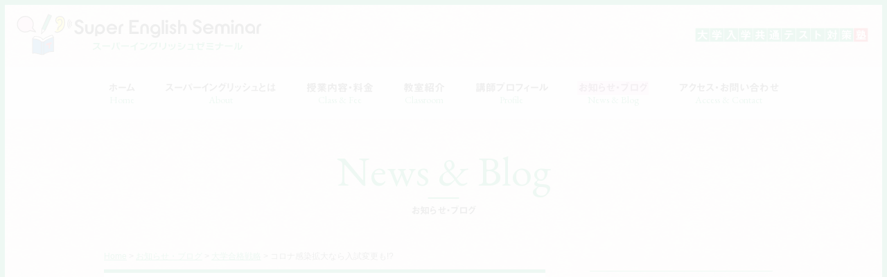

--- FILE ---
content_type: text/html; charset=UTF-8
request_url: https://www.superenglish.jp/%E5%A4%A7%E5%AD%A6%E5%90%88%E6%A0%BC%E6%88%A6%E7%95%A5/11122/
body_size: 38362
content:

<!doctype html>
<html lang="ja"
	prefix="og: http://ogp.me/ns#" >
<head>

<!-- Google Tag Manager -->
<script>(function(w,d,s,l,i){w[l]=w[l]||[];w[l].push({'gtm.start':
new Date().getTime(),event:'gtm.js'});var f=d.getElementsByTagName(s)[0],
j=d.createElement(s),dl=l!='dataLayer'?'&l='+l:'';j.async=true;j.src=
'https://www.googletagmanager.com/gtm.js?id='+i+dl;f.parentNode.insertBefore(j,f);
})(window,document,'script','dataLayer','GTM-5ZB7B8D');</script>
<!-- End Google Tag Manager -->


  <meta charset="UTF-8">
  <meta name="viewport" content="width=device-width,initial-scale=1">
  <meta name="apple-mobile-web-app-title" content="SuperEnglish">

  <title>コロナ感染拡大なら入試変更も!? | 岡山市北区の大学入学共通テスト英語対策塾 スーパーイングリッシュゼミナール</title>

  <link rel="apple-touch-icon" sizes="180x180" href="https://www.superenglish.jp/wp/wp-content/themes/superenglish/apple-touch-icon.png">
  <link rel="shortcut icon" href="https://www.superenglish.jp/wp/wp-content/themes/superenglish/favicon.ico" />

  <link rel="stylesheet" href="https://www.superenglish.jp/wp/wp-content/themes/superenglish/css/reset.css" />
  <link rel="stylesheet" href="https://www.superenglish.jp/wp/wp-content/themes/superenglish/css/slick.css" />
  <link rel="stylesheet" href="https://www.superenglish.jp/wp/wp-content/themes/superenglish/css/slick-theme.css" />
  <link rel="stylesheet" href="https://www.superenglish.jp/wp/wp-content/themes/superenglish/css/animate.css" />
  <link rel="stylesheet" href="https://www.superenglish.jp/wp/wp-content/themes/superenglish/style.css?20230313" />
  <link href="https://fonts.googleapis.com/css?family=EB+Garamond" rel="stylesheet">

                    <script type="text/javascript"src="//webfonts.sakura.ne.jp/js/sakura.js"></script>

  
<!-- All in One SEO Pack 2.11 by Michael Torbert of Semper Fi Web Design[660,697] -->
<link rel="canonical" href="https://www.superenglish.jp/大学合格戦略/11122/" />
<meta property="og:title" content="コロナ感染拡大なら入試変更も!? | 岡山市北区の大学入学共通テスト英語対策塾 スーパーイングリッシュゼミナール" />
<meta property="og:type" content="article" />
<meta property="og:url" content="https://www.superenglish.jp/大学合格戦略/11122/" />
<meta property="og:image" content="https://www.superenglish.jp/wp/wp-content/uploads/2019/02/ogp.png" />
<meta property="og:site_name" content="スーパーイングリッシュゼミナール" />
<meta property="og:description" content="新型コロナウイルス感染拡大を受け、全国の有力大学が来年入試で選抜方式や日程を変更する検討を始めている。日経新聞が先月実施した学長アンケートでは、有力大153校の3割弱が感染拡大時に入試の日程変更などを検討している。感染拡大の「第3波」が年明けも収束しなければ、さらに多くの大学が対応を迫られそうだ。 その中で、感染拡大が一般入試の時期に起きた場合の対応で、試験が受けられない受験生が出た場合などに「共通テストの成績で学力試験の合否判定をする」と回答したのは25校(16％)だった。早稲田大は感染者と濃厚接触するなどし、入試を受けられない時に共通テストの成績で代替する特別措置を設けた。同措置を受けるには共通テストの受験が必要と高校生らに注意を呼び掛けている。青山学院大は試験が取りやめになったり、受験生が感染して入試を欠席せざるを得ない場合、共通テストの成績で代替するとした。 「試験日を延期する」との回答は13校(8％)だった。明治大は「予定通りできなくなった場合の対応として考えている」と説明。関西大は「最終手段として延期の選択肢もある」とし、地域ごとの感染状況によっては全国28か所の試験会場を主要都市のみに絞ることを検討している。 なお慶応大など100校(65％)は「未定」とし、東京大など26校(17％)は「その他」を選んだ。慶大や東大を含めて多くの大学が現時点では予定通りに個別試験を実施するとしつつ「状況に応じた対応を検討中」と特例措置を実施する余地を残した。 米国でも大学進学適性試験であるSATやACTが中止・延期され、ハーバード大などトップ校をはじめとする全米の四年制大学の3分の2は来年秋の入学者選抜で試験スコアを選考条件から外すことを決めた。フランスは大学入学資格試験「バカロレア」を中止し、志願者の高校時代の内申点で合否が判定された。英国も同様に統一試験を取りやめ、高校での成績などが選抜に使われた。 日本は、現時点で学力試験を取りやめる動きはない。共通テストも実施できないと大学は高校時代の内申点などで合否を決めるとみられるが、萩生田文部科学大臣は「緊急事態宣言が再び出された場合でも、共通テストについては、厳格な感染予防を講じた上で予定通り実施したい」と改めて実施への決意を示した。" />
<meta property="article:published_time" content="2020-12-04T16:10:05Z" />
<meta property="article:modified_time" content="2020-12-05T11:00:55Z" />
<meta name="twitter:card" content="summary" />
<meta name="twitter:title" content="コロナ感染拡大なら入試変更も!? | 岡山市北区の大学入学共通テスト英語対策塾 スーパーイングリッシュゼミナール" />
<meta name="twitter:description" content="新型コロナウイルス感染拡大を受け、全国の有力大学が来年入試で選抜方式や日程を変更する検討を始めている。日経新聞が先月実施した学長アンケートでは、有力大153校の3割弱が感染拡大時に入試の日程変更などを検討している。感染拡大の「第3波」が年明けも収束しなければ、さらに多くの大学が対応を迫られそうだ。 その中で、感染拡大が一般入試の時期に起きた場合の対応で、試験が受けられない受験生が出た場合などに「共通テストの成績で学力試験の合否判定をする」と回答したのは25校(16％)だった。早稲田大は感染者と濃厚接触するなどし、入試を受けられない時に共通テストの成績で代替する特別措置を設けた。同措置を受けるには共通テストの受験が必要と高校生らに注意を呼び掛けている。青山学院大は試験が取りやめになったり、受験生が感染して入試を欠席せざるを得ない場合、共通テストの成績で代替するとした。 「試験日を延期する」との回答は13校(8％)だった。明治大は「予定通りできなくなった場合の対応として考えている」と説明。関西大は「最終手段として延期の選択肢もある」とし、地域ごとの感染状況によっては全国28か所の試験会場を主要都市のみに絞ることを検討している。 なお慶応大など100校(65％)は「未定」とし、東京大など26校(17％)は「その他」を選んだ。慶大や東大を含めて多くの大学が現時点では予定通りに個別試験を実施するとしつつ「状況に応じた対応を検討中」と特例措置を実施する余地を残した。 米国でも大学進学適性試験であるSATやACTが中止・延期され、ハーバード大などトップ校をはじめとする全米の四年制大学の3分の2は来年秋の入学者選抜で試験スコアを選考条件から外すことを決めた。フランスは大学入学資格試験「バカロレア」を中止し、志願者の高校時代の内申点で合否が判定された。英国も同様に統一試験を取りやめ、高校での成績などが選抜に使われた。 日本は、現時点で学力試験を取りやめる動きはない。共通テストも実施できないと大学は高校時代の内申点などで合否を決めるとみられるが、萩生田文部科学大臣は「緊急事態宣言が再び出された場合でも、共通テストについては、厳格な感染予防を講じた上で予定通り実施したい」と改めて実施への決意を示した。" />
<meta name="twitter:image" content="https://www.superenglish.jp/wp/wp-content/uploads/2019/02/ogp.png" />
<meta itemprop="image" content="https://www.superenglish.jp/wp/wp-content/uploads/2019/02/ogp.png" />
<!-- /all in one seo pack -->
<link rel='dns-prefetch' href='//s.w.org' />
		<script type="text/javascript">
			window._wpemojiSettings = {"baseUrl":"https:\/\/s.w.org\/images\/core\/emoji\/11\/72x72\/","ext":".png","svgUrl":"https:\/\/s.w.org\/images\/core\/emoji\/11\/svg\/","svgExt":".svg","source":{"concatemoji":"https:\/\/www.superenglish.jp\/wp\/wp-includes\/js\/wp-emoji-release.min.js?ver=5.0.22"}};
			!function(e,a,t){var n,r,o,i=a.createElement("canvas"),p=i.getContext&&i.getContext("2d");function s(e,t){var a=String.fromCharCode;p.clearRect(0,0,i.width,i.height),p.fillText(a.apply(this,e),0,0);e=i.toDataURL();return p.clearRect(0,0,i.width,i.height),p.fillText(a.apply(this,t),0,0),e===i.toDataURL()}function c(e){var t=a.createElement("script");t.src=e,t.defer=t.type="text/javascript",a.getElementsByTagName("head")[0].appendChild(t)}for(o=Array("flag","emoji"),t.supports={everything:!0,everythingExceptFlag:!0},r=0;r<o.length;r++)t.supports[o[r]]=function(e){if(!p||!p.fillText)return!1;switch(p.textBaseline="top",p.font="600 32px Arial",e){case"flag":return s([55356,56826,55356,56819],[55356,56826,8203,55356,56819])?!1:!s([55356,57332,56128,56423,56128,56418,56128,56421,56128,56430,56128,56423,56128,56447],[55356,57332,8203,56128,56423,8203,56128,56418,8203,56128,56421,8203,56128,56430,8203,56128,56423,8203,56128,56447]);case"emoji":return!s([55358,56760,9792,65039],[55358,56760,8203,9792,65039])}return!1}(o[r]),t.supports.everything=t.supports.everything&&t.supports[o[r]],"flag"!==o[r]&&(t.supports.everythingExceptFlag=t.supports.everythingExceptFlag&&t.supports[o[r]]);t.supports.everythingExceptFlag=t.supports.everythingExceptFlag&&!t.supports.flag,t.DOMReady=!1,t.readyCallback=function(){t.DOMReady=!0},t.supports.everything||(n=function(){t.readyCallback()},a.addEventListener?(a.addEventListener("DOMContentLoaded",n,!1),e.addEventListener("load",n,!1)):(e.attachEvent("onload",n),a.attachEvent("onreadystatechange",function(){"complete"===a.readyState&&t.readyCallback()})),(n=t.source||{}).concatemoji?c(n.concatemoji):n.wpemoji&&n.twemoji&&(c(n.twemoji),c(n.wpemoji)))}(window,document,window._wpemojiSettings);
		</script>
		<style type="text/css">
img.wp-smiley,
img.emoji {
	display: inline !important;
	border: none !important;
	box-shadow: none !important;
	height: 1em !important;
	width: 1em !important;
	margin: 0 .07em !important;
	vertical-align: -0.1em !important;
	background: none !important;
	padding: 0 !important;
}
</style>
<link rel='stylesheet' id='wp-block-library-css'  href='https://www.superenglish.jp/wp/wp-includes/css/dist/block-library/style.min.css?ver=5.0.22' type='text/css' media='all' />
<link rel='stylesheet' id='contact-form-7-css'  href='https://www.superenglish.jp/wp/wp-content/plugins/contact-form-7/includes/css/styles.css?ver=5.1.1' type='text/css' media='all' />
<script type='text/javascript' src='https://www.superenglish.jp/wp/wp-content/themes/superenglish/js/jquery-3.3.1.min.js?ver=3.3.1'></script>
<script type='text/javascript' src='https://www.superenglish.jp/wp/wp-content/themes/superenglish/js/jquery.easing.js?ver=5.0.22'></script>
<script type='text/javascript' src='https://www.superenglish.jp/wp/wp-content/themes/superenglish/js/imagesloaded.pkgd.min.js?ver=5.0.22'></script>
<script type='text/javascript' src='https://www.superenglish.jp/wp/wp-content/themes/superenglish/js/velocity.min.js?ver=5.0.22'></script>
<script type='text/javascript' src='https://www.superenglish.jp/wp/wp-content/themes/superenglish/js/wow.js?ver=5.0.22'></script>
<script type='text/javascript' src='https://www.superenglish.jp/wp/wp-content/themes/superenglish/js/slick.min.js?ver=5.0.22'></script>
<script type='text/javascript' src='https://www.superenglish.jp/wp/wp-content/themes/superenglish/js/css_browser_selector.js?ver=5.0.22'></script>
<script type='text/javascript' src='https://www.superenglish.jp/wp/wp-content/themes/superenglish/js/main.js?201902172&#038;ver=5.0.22'></script>
<link rel='https://api.w.org/' href='https://www.superenglish.jp/wp-json/' />
<link rel="EditURI" type="application/rsd+xml" title="RSD" href="https://www.superenglish.jp/wp/xmlrpc.php?rsd" />
<link rel="wlwmanifest" type="application/wlwmanifest+xml" href="https://www.superenglish.jp/wp/wp-includes/wlwmanifest.xml" /> 
<link rel='prev' title='英語テストは無限の範囲で作られる' href='https://www.superenglish.jp/%e8%8b%b1%e8%aa%9e%e3%83%86%e3%82%b9%e3%83%88/12354/' />
<link rel='next' title='コロナと改革の2021年度入試で伸びる高校とは？' href='https://www.superenglish.jp/%e3%81%9d%e3%81%ae%e4%bb%96/11069/' />
<meta name="generator" content="WordPress 5.0.22" />
<link rel='shortlink' href='https://www.superenglish.jp/?p=11122' />
<link rel="alternate" type="application/json+oembed" href="https://www.superenglish.jp/wp-json/oembed/1.0/embed?url=https%3A%2F%2Fwww.superenglish.jp%2F%25e5%25a4%25a7%25e5%25ad%25a6%25e5%2590%2588%25e6%25a0%25bc%25e6%2588%25a6%25e7%2595%25a5%2F11122%2F" />
<link rel="alternate" type="text/xml+oembed" href="https://www.superenglish.jp/wp-json/oembed/1.0/embed?url=https%3A%2F%2Fwww.superenglish.jp%2F%25e5%25a4%25a7%25e5%25ad%25a6%25e5%2590%2588%25e6%25a0%25bc%25e6%2588%25a6%25e7%2595%25a5%2F11122%2F&#038;format=xml" />


<script>
window.onpageshow = function(event) {
  if (event.persisted) {
     window.location.reload();
  }
};
</script>
</head>

<body class="post-template-default single single-post postid-11122 single-format-standard %e3%82%b3%e3%83%ad%e3%83%8a%e6%84%9f%e6%9f%93%e6%8b%a1%e5%a4%a7%e3%81%aa%e3%82%89%e5%85%a5%e8%a9%a6%e5%a4%89%e6%9b%b4">

<!-- Google Tag Manager (noscript) -->
<noscript><iframe src="https://www.googletagmanager.com/ns.html?id=GTM-5ZB7B8D"
height="0" width="0" style="display:none;visibility:hidden"></iframe></noscript>
<!-- End Google Tag Manager (noscript) -->

  <div id="loading">
    <div class="loader"></div>
  </div>

  <div id="opening">
    <div class="title">
      <img id="opening_img" src="https://www.superenglish.jp/wp/wp-content/themes/superenglish/images/superenglish_opening.svg" alt="Super English">
    </div>
  </div>

  <header id="sec_head" class="afterloading">

    <div class="logo_area">
      <a class="logo touch-hover" href="https://www.superenglish.jp/">
        <div class="mark">
          <span class="mark_parts s"></span>
          <span class="mark_parts w"></span>
          <span class="mark_parts h"></span>
          <span class="mark_parts r"></span>
        </div>
        <div class="lt_area">
          <img class="lt" src="https://www.superenglish.jp/wp/wp-content/themes/superenglish/images/logotype.svg" alt="Super English Seminar">
          <img class="ltj" src="https://www.superenglish.jp/wp/wp-content/themes/superenglish/images/logotype_j.svg" alt="スーパーイングリッシュゼミナール">  
        </div>
      </a>
      <div class="tl_area">
        <img class="tl" src="https://www.superenglish.jp/wp/wp-content/themes/superenglish/images/tagline.svg" alt="大学入学共通テスト対策塾">  
      </div>
    </div>

    <nav>
      <div class="gnav">
        <ul class="menu">
          <li><a class="menu_item touch-hover " href="https://www.superenglish.jp/"><span class="mi_j wf1">ホーム</span><span class="mi_e wf2">Home</span></a></li>
          <li><a class="menu_item touch-hover " href="https://www.superenglish.jp/about/"><span class="mi_j wf1">スーパーイングリッシュとは</span><span class="mi_e wf2">About</span></a></li>
          <li><a class="menu_item touch-hover " href="https://www.superenglish.jp/class/"><span class="mi_j wf1">授業内容・料金</span><span class="mi_e wf2">Class & Fee</span></a></li>
          <li><a class="menu_item touch-hover " href="https://www.superenglish.jp/room/"><span class="mi_j wf1">教室紹介</span><span class="mi_e wf2">Classroom</span></a></li>
          <li><a class="menu_item touch-hover " href="https://www.superenglish.jp/profile/"><span class="mi_j wf1">講師プロフィール</span><span class="mi_e wf2">Profile</span></a></li>
          <li><a class="menu_item touch-hover current" href="https://www.superenglish.jp/blog/"><span class="mi_j wf1">お知らせ・ブログ</span><span class="mi_e wf2">News & Blog</span></a><span class="badge"></span></li>
          <li><a class="menu_item touch-hover " href="https://www.superenglish.jp/access/"><span class="mi_j wf1">アクセス・お問い合わせ</span><span class="mi_e wf2">Access & Contact</span></a></li>
        </ul>
        <a class="btn_mobmenu mobonly touch-hover" href="">
          <span class="icon">
            <span></span>
                  <span></span>
                  <span></span>
                </span>
              <span class="txt">menu</span>
            </a>
      </div>
    </nav>

  </header>

    <div class="content_wrap">

        <h1 class="page_ttl">
            <span class="en wf2">News & Blog</span>
            <span class="ja wf1">お知らせ・ブログ</span>
        </h1>

        <section id="sec_blog" class="sec">

            <div class="sb_cont">

                <div class="breadcrumb">
                    <!-- Breadcrumb NavXT 6.2.1 -->
<span property="itemListElement" typeof="ListItem"><a property="item" typeof="WebPage" title="Go to スーパーイングリッシュ." href="https://www.superenglish.jp" class="home"><span property="name">Home</span></a><meta property="position" content="1"></span> &gt; <span property="itemListElement" typeof="ListItem"><a property="item" typeof="WebPage" title="Go to お知らせ・ブログ." href="https://www.superenglish.jp/blog/" class="post-root post post-post"><span property="name">お知らせ・ブログ</span></a><meta property="position" content="2"></span> &gt; <span property="itemListElement" typeof="ListItem"><a property="item" typeof="WebPage" title="Go to the 大学合格戦略 category archives." href="https://www.superenglish.jp/category/%e5%a4%a7%e5%ad%a6%e5%90%88%e6%a0%bc%e6%88%a6%e7%95%a5/" class="taxonomy category"><span property="name">大学合格戦略</span></a><meta property="position" content="3"></span> &gt; <span class="post post-post current-item">コロナ感染拡大なら入試変更も!?</span>                </div>

                
                        <article class="sbc_kiji">

                            <h1 class="kiji_ttl">コロナ感染拡大なら入試変更も!?</h1>
                            
                            <div class="kiji_info">
                                <span class="date">Dec. 05, 2020</span>
                                <span class="cate">大学合格戦略</span>
                            </div>

                            
<p>新型コロナウイルス感染拡大を受け、全国の有力大学が来年入試で選抜方式や日程を変更する検討を始めている。日経新聞が先月実施した学長アンケートでは、有力大153校の3割弱が感染拡大時に入試の日程変更などを検討している。感染拡大の「第3波」が年明けも収束しなければ、さらに多くの大学が対応を迫られそうだ。</p>



<p>その中で、感染拡大が一般入試の時期に起きた場合の対応で、試験が受けられない受験生が出た場合などに「共通テストの成績で学力試験の合否判定をする」と回答したのは25校(16％)だった。早稲田大は感染者と濃厚接触するなどし、入試を受けられない時に共通テストの成績で代替する特別措置を設けた。同措置を受けるには共通テストの受験が必要と高校生らに注意を呼び掛けている。青山学院大は試験が取りやめになったり、受験生が感染して入試を欠席せざるを得ない場合、共通テストの成績で代替するとした。</p>



<p>「試験日を延期する」との回答は13校(8％)だった。明治大は「予定通りできなくなった場合の対応として考えている」と説明。関西大は「最終手段として延期の選択肢もある」とし、地域ごとの感染状況によっては全国28か所の試験会場を主要都市のみに絞ることを検討している。</p>



<p>なお慶応大など100校(65％)は「未定」とし、東京大など26校(17％)は「その他」を選んだ。慶大や東大を含めて多くの大学が現時点では予定通りに個別試験を実施するとしつつ「状況に応じた対応を検討中」と特例措置を実施する余地を残した。</p>



<p>米国でも大学進学適性試験であるSATやACTが中止・延期され、ハーバード大などトップ校をはじめとする全米の四年制大学の3分の2は来年秋の入学者選抜で試験スコアを選考条件から外すことを決めた。フランスは大学入学資格試験「バカロレア」を中止し、志願者の高校時代の内申点で合否が判定された。英国も同様に統一試験を取りやめ、高校での成績などが選抜に使われた。</p>



<p>日本は、現時点で学力試験を取りやめる動きはない。共通テストも実施できないと大学は高校時代の内申点などで合否を決めるとみられるが、萩生田文部科学大臣は「緊急事態宣言が再び出された場合でも、共通テストについては、厳格な感染予防を講じた上で予定通り実施したい」と改めて実施への決意を示した。</p>



<p>県境をまたいで全国を学生が移動する各大学での個別試験がどうなるかわからない状況の中、各都道府県内で実施される共通テストが頼みの綱となっています。スーパーイングリッシュは創立以来、センター試験に代わる共通テストを重視し、塾生には英語にとどまらず理系・文系各受験教科への準備を早い時期から促してきました。新型コロナ感染拡大は全く予期できませんでしたが、今となっては「共通テストいのち！」の戦略が功を奏しつつあります。</p>

                        </article>

                        <div class="sbc_navi">

                              
                                <a class="post prevpost touch-hover" href="https://www.superenglish.jp/%e8%8b%b1%e8%aa%9e%e3%83%86%e3%82%b9%e3%83%88/12354/">
                                    <span class="guide prev">Prev</span>
                                    <span class="title">英語テストは無限の範囲で作られる</span>
                                </a>

                                                            <a class="post nextpost touch-hover" href="https://www.superenglish.jp/%e3%81%9d%e3%81%ae%e4%bb%96/11069/">
                                    <span class="guide next">Next</span>
                                    <span class="title">コロナと改革の2021年度入試で伸びる高校とは？</span>
                                </a>
                            
                        </div>

                                    

                

            </div>

            

<div class="sb_side">
	<ul class="cate">
		<li><a class="touch-hover" href="https://www.superenglish.jp/blog">すべて<span class="kijinum">598</span></a></li>
			<li class="cat-item cat-item-2"><a href="https://www.superenglish.jp/category/%e3%81%8a%e7%9f%a5%e3%82%89%e3%81%9b/" >お知らせ <span class="kijinum">20</span></a>
</li>
	<li class="cat-item cat-item-5"><a href="https://www.superenglish.jp/category/%e5%a4%a7%e5%ad%a6%e5%90%88%e6%a0%bc%e6%88%a6%e7%95%a5/" >大学合格戦略 <span class="kijinum">250</span></a>
</li>
	<li class="cat-item cat-item-4"><a href="https://www.superenglish.jp/category/%e5%90%88%e6%a0%bc%e8%80%85%e3%81%ae%e5%a3%b0/" >合格者の声 <span class="kijinum">39</span></a>
</li>
	<li class="cat-item cat-item-3"><a href="https://www.superenglish.jp/category/%e8%8b%b1%e8%aa%9e%e3%83%86%e3%82%b9%e3%83%88/" >英語テスト <span class="kijinum">151</span></a>
</li>
	<li class="cat-item cat-item-1"><a href="https://www.superenglish.jp/category/%e3%81%9d%e3%81%ae%e4%bb%96/" >その他 <span class="kijinum">138</span></a>
</li>
      	<li class="month">
			<a class="touch-hover dropdown" href="">月別</a>
			<ul class="children">
					<li><a href='https://www.superenglish.jp/date/2025/12/'>2025年12月 <span class="kijinum">1</span></a></li>
	<li><a href='https://www.superenglish.jp/date/2025/11/'>2025年11月 <span class="kijinum">1</span></a></li>
	<li><a href='https://www.superenglish.jp/date/2025/10/'>2025年10月 <span class="kijinum">1</span></a></li>
	<li><a href='https://www.superenglish.jp/date/2025/09/'>2025年9月 <span class="kijinum">2</span></a></li>
	<li><a href='https://www.superenglish.jp/date/2025/08/'>2025年8月 <span class="kijinum">2</span></a></li>
	<li><a href='https://www.superenglish.jp/date/2025/07/'>2025年7月 <span class="kijinum">1</span></a></li>
	<li><a href='https://www.superenglish.jp/date/2025/06/'>2025年6月 <span class="kijinum">2</span></a></li>
	<li><a href='https://www.superenglish.jp/date/2025/05/'>2025年5月 <span class="kijinum">3</span></a></li>
	<li><a href='https://www.superenglish.jp/date/2025/04/'>2025年4月 <span class="kijinum">5</span></a></li>
	<li><a href='https://www.superenglish.jp/date/2025/03/'>2025年3月 <span class="kijinum">6</span></a></li>
	<li><a href='https://www.superenglish.jp/date/2025/02/'>2025年2月 <span class="kijinum">6</span></a></li>
	<li><a href='https://www.superenglish.jp/date/2025/01/'>2025年1月 <span class="kijinum">7</span></a></li>
	<li><a href='https://www.superenglish.jp/date/2024/12/'>2024年12月 <span class="kijinum">3</span></a></li>
	<li><a href='https://www.superenglish.jp/date/2024/11/'>2024年11月 <span class="kijinum">2</span></a></li>
	<li><a href='https://www.superenglish.jp/date/2024/10/'>2024年10月 <span class="kijinum">2</span></a></li>
	<li><a href='https://www.superenglish.jp/date/2024/09/'>2024年9月 <span class="kijinum">2</span></a></li>
	<li><a href='https://www.superenglish.jp/date/2024/08/'>2024年8月 <span class="kijinum">3</span></a></li>
	<li><a href='https://www.superenglish.jp/date/2024/07/'>2024年7月 <span class="kijinum">4</span></a></li>
	<li><a href='https://www.superenglish.jp/date/2024/06/'>2024年6月 <span class="kijinum">3</span></a></li>
	<li><a href='https://www.superenglish.jp/date/2024/05/'>2024年5月 <span class="kijinum">4</span></a></li>
	<li><a href='https://www.superenglish.jp/date/2024/04/'>2024年4月 <span class="kijinum">4</span></a></li>
	<li><a href='https://www.superenglish.jp/date/2024/03/'>2024年3月 <span class="kijinum">5</span></a></li>
	<li><a href='https://www.superenglish.jp/date/2024/02/'>2024年2月 <span class="kijinum">8</span></a></li>
	<li><a href='https://www.superenglish.jp/date/2024/01/'>2024年1月 <span class="kijinum">8</span></a></li>
	<li><a href='https://www.superenglish.jp/date/2023/12/'>2023年12月 <span class="kijinum">5</span></a></li>
	<li><a href='https://www.superenglish.jp/date/2023/11/'>2023年11月 <span class="kijinum">4</span></a></li>
	<li><a href='https://www.superenglish.jp/date/2023/10/'>2023年10月 <span class="kijinum">5</span></a></li>
	<li><a href='https://www.superenglish.jp/date/2023/09/'>2023年9月 <span class="kijinum">6</span></a></li>
	<li><a href='https://www.superenglish.jp/date/2023/08/'>2023年8月 <span class="kijinum">7</span></a></li>
	<li><a href='https://www.superenglish.jp/date/2023/07/'>2023年7月 <span class="kijinum">6</span></a></li>
	<li><a href='https://www.superenglish.jp/date/2023/06/'>2023年6月 <span class="kijinum">5</span></a></li>
	<li><a href='https://www.superenglish.jp/date/2023/05/'>2023年5月 <span class="kijinum">5</span></a></li>
	<li><a href='https://www.superenglish.jp/date/2023/04/'>2023年4月 <span class="kijinum">7</span></a></li>
	<li><a href='https://www.superenglish.jp/date/2023/03/'>2023年3月 <span class="kijinum">10</span></a></li>
	<li><a href='https://www.superenglish.jp/date/2023/02/'>2023年2月 <span class="kijinum">9</span></a></li>
	<li><a href='https://www.superenglish.jp/date/2023/01/'>2023年1月 <span class="kijinum">10</span></a></li>
	<li><a href='https://www.superenglish.jp/date/2022/12/'>2022年12月 <span class="kijinum">8</span></a></li>
	<li><a href='https://www.superenglish.jp/date/2022/11/'>2022年11月 <span class="kijinum">7</span></a></li>
	<li><a href='https://www.superenglish.jp/date/2022/10/'>2022年10月 <span class="kijinum">6</span></a></li>
	<li><a href='https://www.superenglish.jp/date/2022/09/'>2022年9月 <span class="kijinum">5</span></a></li>
	<li><a href='https://www.superenglish.jp/date/2022/08/'>2022年8月 <span class="kijinum">6</span></a></li>
	<li><a href='https://www.superenglish.jp/date/2022/07/'>2022年7月 <span class="kijinum">6</span></a></li>
	<li><a href='https://www.superenglish.jp/date/2022/06/'>2022年6月 <span class="kijinum">5</span></a></li>
	<li><a href='https://www.superenglish.jp/date/2022/05/'>2022年5月 <span class="kijinum">5</span></a></li>
	<li><a href='https://www.superenglish.jp/date/2022/04/'>2022年4月 <span class="kijinum">7</span></a></li>
	<li><a href='https://www.superenglish.jp/date/2022/03/'>2022年3月 <span class="kijinum">8</span></a></li>
	<li><a href='https://www.superenglish.jp/date/2022/02/'>2022年2月 <span class="kijinum">10</span></a></li>
	<li><a href='https://www.superenglish.jp/date/2022/01/'>2022年1月 <span class="kijinum">12</span></a></li>
	<li><a href='https://www.superenglish.jp/date/2021/12/'>2021年12月 <span class="kijinum">6</span></a></li>
	<li><a href='https://www.superenglish.jp/date/2021/11/'>2021年11月 <span class="kijinum">6</span></a></li>
	<li><a href='https://www.superenglish.jp/date/2021/10/'>2021年10月 <span class="kijinum">7</span></a></li>
	<li><a href='https://www.superenglish.jp/date/2021/09/'>2021年9月 <span class="kijinum">7</span></a></li>
	<li><a href='https://www.superenglish.jp/date/2021/08/'>2021年8月 <span class="kijinum">9</span></a></li>
	<li><a href='https://www.superenglish.jp/date/2021/07/'>2021年7月 <span class="kijinum">7</span></a></li>
	<li><a href='https://www.superenglish.jp/date/2021/06/'>2021年6月 <span class="kijinum">8</span></a></li>
	<li><a href='https://www.superenglish.jp/date/2021/05/'>2021年5月 <span class="kijinum">6</span></a></li>
	<li><a href='https://www.superenglish.jp/date/2021/04/'>2021年4月 <span class="kijinum">10</span></a></li>
	<li><a href='https://www.superenglish.jp/date/2021/03/'>2021年3月 <span class="kijinum">14</span></a></li>
	<li><a href='https://www.superenglish.jp/date/2021/02/'>2021年2月 <span class="kijinum">10</span></a></li>
	<li><a href='https://www.superenglish.jp/date/2021/01/'>2021年1月 <span class="kijinum">14</span></a></li>
	<li><a href='https://www.superenglish.jp/date/2020/12/'>2020年12月 <span class="kijinum">12</span></a></li>
	<li><a href='https://www.superenglish.jp/date/2020/11/'>2020年11月 <span class="kijinum">8</span></a></li>
	<li><a href='https://www.superenglish.jp/date/2020/10/'>2020年10月 <span class="kijinum">7</span></a></li>
	<li><a href='https://www.superenglish.jp/date/2020/09/'>2020年9月 <span class="kijinum">8</span></a></li>
	<li><a href='https://www.superenglish.jp/date/2020/08/'>2020年8月 <span class="kijinum">9</span></a></li>
	<li><a href='https://www.superenglish.jp/date/2020/07/'>2020年7月 <span class="kijinum">9</span></a></li>
	<li><a href='https://www.superenglish.jp/date/2020/06/'>2020年6月 <span class="kijinum">9</span></a></li>
	<li><a href='https://www.superenglish.jp/date/2020/05/'>2020年5月 <span class="kijinum">8</span></a></li>
	<li><a href='https://www.superenglish.jp/date/2020/04/'>2020年4月 <span class="kijinum">9</span></a></li>
	<li><a href='https://www.superenglish.jp/date/2020/03/'>2020年3月 <span class="kijinum">10</span></a></li>
	<li><a href='https://www.superenglish.jp/date/2020/02/'>2020年2月 <span class="kijinum">11</span></a></li>
	<li><a href='https://www.superenglish.jp/date/2020/01/'>2020年1月 <span class="kijinum">10</span></a></li>
	<li><a href='https://www.superenglish.jp/date/2019/12/'>2019年12月 <span class="kijinum">9</span></a></li>
	<li><a href='https://www.superenglish.jp/date/2019/11/'>2019年11月 <span class="kijinum">11</span></a></li>
	<li><a href='https://www.superenglish.jp/date/2019/10/'>2019年10月 <span class="kijinum">8</span></a></li>
	<li><a href='https://www.superenglish.jp/date/2019/09/'>2019年9月 <span class="kijinum">11</span></a></li>
	<li><a href='https://www.superenglish.jp/date/2019/08/'>2019年8月 <span class="kijinum">9</span></a></li>
	<li><a href='https://www.superenglish.jp/date/2019/07/'>2019年7月 <span class="kijinum">15</span></a></li>
	<li><a href='https://www.superenglish.jp/date/2019/06/'>2019年6月 <span class="kijinum">18</span></a></li>
	<li><a href='https://www.superenglish.jp/date/2019/05/'>2019年5月 <span class="kijinum">16</span></a></li>
	<li><a href='https://www.superenglish.jp/date/2019/04/'>2019年4月 <span class="kijinum">16</span></a></li>
	<li><a href='https://www.superenglish.jp/date/2019/03/'>2019年3月 <span class="kijinum">19</span></a></li>
	<li><a href='https://www.superenglish.jp/date/2019/02/'>2019年2月 <span class="kijinum">2</span></a></li>
	<li><a href='https://www.superenglish.jp/date/2019/01/'>2019年1月 <span class="kijinum">1</span></a></li>
			</ul>
		</li>
	</ul>
</div>


        </section>

    </div>

  

<script>
window.onpageshow = function(event) {
  if (event.persisted) {
     window.location.reload();
  }
};
</script>
  <footer>

    <div class="footer_inner">

      <a class="bnr_taiken touch-hover wf1" href="https://www.superenglish.jp/access/">
        <span class="bg_w wow taiken_ani">無料説明会の</span><span class="bg_w wow taiken_ani" data-wow-delay=".2s">お申込みは</span><span class="kochira wow taiken_ani" data-wow-delay=".4s">こちら</span>
      </a>

      <ul class="menu mobonly">
        <li><a class="menu_item touch-hover " href="https://www.superenglish.jp/"><span class="mi_j wf1">ホーム</span><span class="mi_e wf2">Home</span></a></li>
        <li><a class="menu_item touch-hover " href="https://www.superenglish.jp/about/"><span class="mi_j wf1">スーパーイングリッシュとは</span><span class="mi_e wf2">About</span></a></li>
        <li><a class="menu_item touch-hover " href="https://www.superenglish.jp/class/"><span class="mi_j wf1">授業内容・料金</span><span class="mi_e wf2">Class & Fee</span></a></li>
        <li><a class="menu_item touch-hover " href="https://www.superenglish.jp/room/"><span class="mi_j wf1">教室紹介</span><span class="mi_e wf2">Classroom</span></a></li>
        <li><a class="menu_item touch-hover " href="https://www.superenglish.jp/profile/"><span class="mi_j wf1">講師プロフィール</span><span class="mi_e wf2">Profile</span></a></li>
        <li><a class="menu_item touch-hover current" href="https://www.superenglish.jp/blog/"><span class="mi_j wf1">お知らせ・ブログ</span><span class="mi_e wf2">News & Blog</span></a><span class="badge"></span></li>
        <li><a class="menu_item touch-hover " href="https://www.superenglish.jp/access/"><span class="mi_j wf1">アクセス・お問い合わせ</span><span class="mi_e wf2">Access & Contact</span></a></li>
      </ul>
      
      <div class="info">

        <div class="classdate">
          <img src="https://www.superenglish.jp/wp/wp-content/themes/superenglish/images/classdate_202511.png" alt="クラス日時">
          <div class="hosoku hosoku2">GW、お盆、年末年始は休講期間があります</div>
        </div>

        <div class="seminarinfo">
          <div class="logo">
            <div class="mark">
              <span class="mark_parts s"></span>
              <span class="mark_parts w"></span>
              <span class="mark_parts h"></span>
              <span class="mark_parts r"></span>
            </div>
            <img class="lt" src="https://www.superenglish.jp/wp/wp-content/themes/superenglish/images/logotype.svg" alt="Super English Seminar">
            <img class="ltj" src="https://www.superenglish.jp/wp/wp-content/themes/superenglish/images/logotype_j.svg" alt="スーパーイングリッシュゼミナール">  
            <img class="tl" src="https://www.superenglish.jp/wp/wp-content/themes/superenglish/images/tagline.svg" alt="大学入学共通テスト対策塾">
          </div>
          <address>
            <span class="addr">岡山市北区奉還町3丁目13-2</span>
            <span class="tel wf2">086-250-0664</span>
            <span class="hosoku">（<a href="https://www.superenglish.jp/access/">お問い合わせはこちら</a>からお願いします）</span>
          </address>
        </div>

      </div>

    </div>

  </footer>

<script type='text/javascript'>
/* <![CDATA[ */
var wpcf7 = {"apiSettings":{"root":"https:\/\/www.superenglish.jp\/wp-json\/contact-form-7\/v1","namespace":"contact-form-7\/v1"}};
/* ]]> */
</script>
<script type='text/javascript' src='https://www.superenglish.jp/wp/wp-content/plugins/contact-form-7/includes/js/scripts.js?ver=5.1.1'></script>
<script type='text/javascript' src='https://www.superenglish.jp/wp/wp-includes/js/wp-embed.min.js?ver=5.0.22'></script>

</body>
</html>



--- FILE ---
content_type: text/css
request_url: https://www.superenglish.jp/wp/wp-content/themes/superenglish/style.css?20230313
body_size: 12080
content:
@charset "UTF-8";
/*
Theme Name: Super English
Version: 1.0
*/
.wf1 {
  font-family: "見出ゴMB31", "Midashi Go MB31", sans-serif;
}

.wf2 {
  font-family: "EB Garamond", serif;
}

.wf3 {
  font-family: "リュウミン R-KL", "Ryumin Regular KL", serif;
}

.wf4 {
  font-family: "リュウミン M-KL", "Ryumin Medium KL", serif;
}

body {
  font-family: "Yu Gothic Medium", "游ゴシック Medium", YuGothic, "游ゴシック体", "ヒラギノ角ゴ Pro W3", "Hiragino Kaku Gothic Pro", "メイリオ", Meiryo, sans-serif;
  line-height: 1.5;
  font-size: 16px;
  color: #000;
  -webkit-font-smoothing: antialiased;
  background-image: url(images/bg.jpg);
  border: solid 5px #009444;
  width: 100%;
}
@media (min-width: 520px) {
  body {
    width: 100%;
  }
}
@media (max-width: 599px) {
  body {
    width: 100%;
  }
}
@media (min-width: 600px) {
  body {
    width: 100%;
  }
}
@media (min-width: 768px) {
  body {
    width: 100%;
  }
}
@media (min-width: 600px) and (max-width: 959px) {
  body {
    width: 100%;
  }
}
@media (min-width: 960px) {
  body {
    width: 100%;
    border-width: 7px;
    overflow-x: hidden;
  }
}
@media (max-width: 959px) {
  body {
    width: 100%;
  }
}
@media (max-width: 1279px) {
  body {
    width: 100%;
  }
}
@media (min-width: 1280px) {
  body {
    width: 100%;
  }
}

@media (max-width: 599px) {
  .notsp {
    display: none !important;
  }
}

@media (min-width: 600px) and (max-width: 959px) {
  .nottab {
    display: none !important;
  }
}

@media (min-width: 600px) {
  .sponly {
    display: none !important;
  }
}

@media screen and (min-width: 340px) {
  .ip5only {
    display: none !important;
  }
}

@media (max-width: 599px) {
  .tabonly {
    display: none !important;
  }
}
@media (min-width: 960px) {
  .tabonly {
    display: none !important;
  }
}

@media (min-width: 960px) {
  .mobonly {
    display: none !important;
  }
}

@media (max-width: 959px) {
  .pconly {
    display: none !important;
  }
}

@media (max-width: 1279px) {
  .pcwonly {
    display: none !important;
  }
}

img {
  border: none;
  max-width: 100%;
  height: auto;
}

img.frame {
  border: solid 5px #fff;
  -webkit-box-shadow: 1px 1px 3px rgba(0, 0, 0, 0.2);
          box-shadow: 1px 1px 3px rgba(0, 0, 0, 0.2);
}

a {
  color: #009444;
}

a, a:focus {
  outline: none;
}

a:not(.touch-hover):hover {
  position: relative;
  text-decoration: none;
  background-color: #009444;
  color: #fff;
  -webkit-transition: 0.2s;
  transition: 0.2s;
}

@-webkit-keyframes bgani_h {
  from {
    opacity: 1;
    width: 0%;
  }
  to {
    opacity: 1;
    width: 100%;
  }
}

@keyframes bgani_h {
  from {
    opacity: 1;
    width: 0%;
  }
  to {
    opacity: 1;
    width: 100%;
  }
}
@-webkit-keyframes bgani_v {
  from {
    opacity: 1;
    height: 0%;
  }
  to {
    opacity: 1;
    height: 100%;
  }
}
@keyframes bgani_v {
  from {
    opacity: 1;
    height: 0%;
  }
  to {
    opacity: 1;
    height: 100%;
  }
}
@-webkit-keyframes triani {
  from {
    -webkit-transform: translateX(-7px);
            transform: translateX(-7px);
  }
  to {
    -webkit-transform: translateX(2px);
            transform: translateX(2px);
  }
}
@keyframes triani {
  from {
    -webkit-transform: translateX(-7px);
            transform: translateX(-7px);
  }
  to {
    -webkit-transform: translateX(2px);
            transform: translateX(2px);
  }
}
.btn {
  display: inline-block;
  padding: 15px 20px;
  background-color: #009444;
  color: #fff;
  text-align: center;
  border-radius: 5px;
  text-decoration: none;
  font-weight: bold;
  -webkit-transition: 0.2s;
  transition: 0.2s;
}
.btn.hover {
  -webkit-transform: scale(1.05);
          transform: scale(1.05);
}

.minilink {
  font-size: 14px;
  font-weight: bold;
}

.trimark {
  position: relative;
}
.trimark::before {
  content: "";
  display: inline-block;
  margin-right: 3px;
  position: relative;
  width: 0;
  height: 0;
  border-style: solid;
  border-width: 5px 0 5px 8.7px;
  border-color: transparent transparent transparent #009444;
}
.trimark.hover {
  text-decoration: none;
}
.trimark.hover::before {
  -webkit-animation: triani 0.5s infinite;
          animation: triani 0.5s infinite;
}

strong.hl {
  font-weight: normal;
  padding: 1px 0;
  background: -webkit-gradient(linear, left top, left bottom, from(transparent), color-stop(0%, rgba(243, 67, 192, 0.3)));
  background: linear-gradient(transparent 0%, rgba(243, 67, 192, 0.3) 0%);
  background-repeat: no-repeat;
  background-size: 100% 100%;
}

.win strong.hl {
  background: -webkit-gradient(linear, left top, left bottom, color-stop(10%, transparent), color-stop(10%, rgba(243, 67, 192, 0.3)), color-stop(90%, rgba(243, 67, 192, 0.3)), color-stop(90%, transparent));
  background: linear-gradient(transparent 10%, rgba(243, 67, 192, 0.3) 10%, rgba(243, 67, 192, 0.3) 90%, transparent 90%);
}

.hl_ani {
  -webkit-animation: hl_ani 2s linear;
          animation: hl_ani 2s linear;
}

@-webkit-keyframes hl_ani {
  from {
    background-size: 0% 100%;
  }
  to {
    background-size: 100% 100%;
  }
}

@keyframes hl_ani {
  from {
    background-size: 0% 100%;
  }
  to {
    background-size: 100% 100%;
  }
}
.sec {
  margin: 0 auto 50px;
}
@media (min-width: 768px) {
  .sec {
    margin: 0 auto 70px;
  }
}
.sec .sec_ttl {
  display: inline-block;
  color: #fff;
  font-size: 18px;
  background-color: #009444;
}
@media (max-width: 959px) {
  .sec .sec_ttl {
    padding: 8px 40px 5px;
    border-radius: 40px 40px 0 0;
    margin: 0 0 -1px 10px;
  }
}
@media (min-width: 960px) {
  .sec .sec_ttl {
    position: absolute;
    top: 50px;
    left: -50px;
    writing-mode: vertical-rl;
    -webkit-writing-mode: vertical-rl;
    -ms-writing-mode: tb-rl;
    padding: 40px 0;
    width: 50px;
    line-height: 43px;
    border-radius: 40px 0 0 40px;
  }
}
.sec .sec_ttl--normal {
  color: #009444;
  text-align: center;
  font-size: 20px;
  margin-bottom: 1em;
}
@media (min-width: 960px) {
  .sec .sec_ttl--normal {
    font-size: 28px;
  }
}

.bg {
  position: fixed;
  top: 0;
  left: 0;
  width: 100%;
  height: 100%;
  z-index: -1;
  display: none;
}
.bg .bg_parts {
  position: absolute;
  top: 50%;
  left: 50%;
  -webkit-transform: translate(-50%, -50%);
          transform: translate(-50%, -50%);
}
.bg .bg_parts span {
  display: block;
  width: 20vw;
  height: 30vw;
  max-width: 200px;
  max-height: 300px;
  overflow: hidden;
  background: url(images/word_super.svg) no-repeat;
  background-size: 500% 100%;
}
.bg .bg_parts .s {
  background-position: 0 0;
  -webkit-transform: scale(2) rotate(20deg);
          transform: scale(2) rotate(20deg);
}
.bg .bg_parts .u {
  background-position: 25% 0;
  -webkit-transform: translate(200%, 80%) rotate(20deg);
          transform: translate(200%, 80%) rotate(20deg);
}
.bg .bg_parts .p {
  background-position: 50% 0;
}
.bg .bg_parts .e {
  background-position: 75% 0;
}
.bg .bg_parts .r {
  background-position: 100% 0;
}

#opening {
  position: fixed;
  top: 0;
  right: 0;
  width: 100%;
  height: 100%;
  background-color: #fff;
  z-index: 200;
}
#opening .title {
  position: absolute;
  top: 50%;
  left: 50%;
  -webkit-transform: translate(-50%, -50%);
          transform: translate(-50%, -50%);
  width: 50%;
  max-width: 200px;
  overflow: hidden;
}
#opening .title img {
  -webkit-transform: translateY(100%);
          transform: translateY(100%);
}
#opening .title img.ani_in {
  -webkit-animation: opening_ani_in 0.5s forwards;
          animation: opening_ani_in 0.5s forwards;
}
@-webkit-keyframes opening_ani_in {
  from {
    -webkit-transform: translateY(100%);
            transform: translateY(100%);
  }
  to {
    -webkit-transform: translateY(0);
            transform: translateY(0);
  }
}
@keyframes opening_ani_in {
  from {
    -webkit-transform: translateY(100%);
            transform: translateY(100%);
  }
  to {
    -webkit-transform: translateY(0);
            transform: translateY(0);
  }
}
#opening .title img.ani_out {
  -webkit-animation: opening_ani_out 0.5s forwards;
          animation: opening_ani_out 0.5s forwards;
}
@-webkit-keyframes opening_ani_out {
  from {
    -webkit-transform: translateY(0);
            transform: translateY(0);
  }
  to {
    -webkit-transform: translateY(-200%);
            transform: translateY(-200%);
  }
}
@keyframes opening_ani_out {
  from {
    -webkit-transform: translateY(0);
            transform: translateY(0);
  }
  to {
    -webkit-transform: translateY(-200%);
            transform: translateY(-200%);
  }
}

#loading {
  position: fixed;
  top: 0;
  right: 0;
  width: 100%;
  height: 100%;
  background-color: #fff;
  z-index: 200;
}
#loading .loader {
  position: absolute;
  top: 50%;
  left: 50%;
  -webkit-transform: translate(-50%, -50%);
          transform: translate(-50%, -50%);
}
#loading .loader,
#loading .loader:before,
#loading .loader:after {
  color: #009444;
  border-radius: 50%;
  width: 15px;
  height: 15px;
  -webkit-animation-fill-mode: both;
          animation-fill-mode: both;
  -webkit-animation: load7 2s infinite -0.2s ease-in-out;
          animation: load7 2s infinite -0.2s ease-in-out;
}
#loading .loader:before,
#loading .loader:after {
  content: "";
  position: absolute;
  top: 0;
}
#loading .loader:before {
  left: -25px;
  -webkit-animation-delay: -0.4s;
          animation-delay: -0.4s;
}
#loading .loader:after {
  left: 25px;
  -webkit-animation-delay: 0s;
          animation-delay: 0s;
}
@-webkit-keyframes load7 {
  0%, 80%, 100% {
    -webkit-box-shadow: 0 1.5em 0 -1.3em;
            box-shadow: 0 1.5em 0 -1.3em;
  }
  40% {
    -webkit-box-shadow: 0 1.5em 0 0;
            box-shadow: 0 1.5em 0 0;
  }
}
@keyframes load7 {
  0%, 80%, 100% {
    -webkit-box-shadow: 0 1.5em 0 -1.3em;
            box-shadow: 0 1.5em 0 -1.3em;
  }
  40% {
    -webkit-box-shadow: 0 1.5em 0 0;
            box-shadow: 0 1.5em 0 0;
  }
}

@media (min-width: 960px) {
  header {
    margin-bottom: 120px;
  }
}

@media (min-width: 960px) {
  .home header {
    margin-bottom: 150px;
  }
}

@media (min-width: 960px) {
  .sht_fv {
    display: -webkit-box;
    display: -ms-flexbox;
    display: flex;
    margin: 50px auto 20px;
    max-width: 1440px;
    height: 45vw;
    min-height: 500px;
    max-height: 700px;
  }
}
@media (min-width: 960px) {
  .sht_fv .logo {
    position: relative;
    top: 50%;
    -webkit-transform: translateY(-50%);
            transform: translateY(-50%);
    max-width: 520px;
  }
}

.logo_area {
  margin: 0 auto;
  padding: 80px 5px 40px;
  border-bottom: solid 1px #009444;
  width: 96%;
  max-width: 580px;
}
@media (min-width: 960px) {
  .logo_area {
    width: 50%;
    max-width: none;
    padding: 0;
    border-bottom: none;
    border-right: solid 1px #009444;
  }
}

.logo {
  width: 85%;
  margin: 0 auto;
  max-width: 400px;
}
.logo .mark {
  width: 50%;
  height: 30vw;
  max-height: 150px;
  margin: 0 auto;
  position: relative;
  -webkit-transform: translateX(3%);
          transform: translateX(3%);
}
@media (min-width: 960px) {
  .logo .mark {
    height: 16vw;
    max-height: 200px;
  }
}
.logo .mark_parts {
  display: block;
  position: absolute;
  width: 40%;
  height: 48%;
  overflow: hidden;
  margin: 0 auto;
  background: url(images/icon_logo.svg) no-repeat;
  background-size: 400% 100%;
}
.logo .mark_parts.s {
  top: 0;
  left: 0;
  background-position: 0 0;
}
.logo .mark_parts.s.ani {
  opacity: 0;
  -webkit-animation: mp_ani 1s forwards;
          animation: mp_ani 1s forwards;
  -webkit-transform: translate(20px, 20px);
          transform: translate(20px, 20px);
}
.logo .mark_parts.w {
  top: 0;
  left: 32%;
  background-position: 33.3333333333% 0;
}
.logo .mark_parts.w.ani {
  opacity: 0;
  -webkit-animation: mp_ani 1s forwards 0.1s;
          animation: mp_ani 1s forwards 0.1s;
  -webkit-transform: translate(0px, 30px);
          transform: translate(0px, 30px);
}
.logo .mark_parts.h {
  top: 0;
  left: 60%;
  background-position: 66.6666666667% 0;
}
.logo .mark_parts.h.ani {
  opacity: 0;
  -webkit-animation: mp_ani 1s forwards 0.2s;
          animation: mp_ani 1s forwards 0.2s;
  -webkit-transform: translate(-20px, 20px);
          transform: translate(-20px, 20px);
}
.logo .mark_parts.r {
  top: 45%;
  left: 28%;
  background-position: 100% 0;
}
.logo .mark_parts.r.ani {
  opacity: 0;
  -webkit-animation: mp_ani 1s forwards 0.3s;
          animation: mp_ani 1s forwards 0.3s;
  -webkit-transform: translate(0, -30px);
          transform: translate(0, -30px);
}
@-webkit-keyframes mp_ani {
  to {
    opacity: 1;
    -webkit-transform: translate(0, 0);
            transform: translate(0, 0);
  }
}
@keyframes mp_ani {
  to {
    opacity: 1;
    -webkit-transform: translate(0, 0);
            transform: translate(0, 0);
  }
}
.logo .lt {
  display: block;
  margin: 2% 0;
  width: 100%;
}
.logo .ltj {
  display: block;
  width: 90%;
  margin: 0 auto 7%;
}
@media (min-width: 960px) {
  .logo .ltj {
    width: 80%;
  }
}
.logo .tl {
  display: block;
  width: 80%;
  margin: 0 auto;
}
@media (min-width: 960px) {
  .logo .tl {
    width: 60%;
  }
}

#sec_head .logo_area {
  margin: 0;
  padding: 0;
  border: none;
  max-width: none;
  width: 100%;
  height: 65px;
  position: relative;
}
@media (min-width: 600px) {
  #sec_head .logo_area {
    height: 75px;
  }
}
@media (min-width: 768px) {
  #sec_head .logo_area {
    height: 90px;
    max-width: 1280px;
    margin: 0 auto;
  }
}

#sec_head .logo {
  display: -webkit-box;
  display: -ms-flexbox;
  display: flex;
  width: calc((100% - 70px) * 0.9);
  max-width: 300px;
  min-width: 240px;
  margin: 0;
  position: relative;
  top: 50%;
  -webkit-transform: translateY(-50%);
          transform: translateY(-50%);
}
@media (min-width: 600px) {
  #sec_head .logo {
    max-width: 360px;
  }
}
@media (min-width: 768px) {
  #sec_head .logo {
    margin-left: 10px;
  }
}
#sec_head .logo .mark {
  width: 25%;
  height: 14vw;
  max-height: 56px;
}
@media (min-width: 600px) {
  #sec_head .logo .mark {
    max-height: 66px;
  }
}
#sec_head .logo .lt_area {
  width: 75%;
  margin-top: 1%;
}
#sec_head .logo .ltj {
  margin-bottom: 0;
}

@media (max-width: 959px) {
  #sec_head .tl_area {
    display: none;
  }
}
@media (min-width: 960px) {
  #sec_head .tl_area {
    position: absolute;
    width: 250px;
    top: 50%;
    -webkit-transform: translateY(-50%);
            transform: translateY(-50%);
    right: 20px;
  }
}

.copy_area {
  padding: 30px 5px 20px;
  border-bottom: solid 1px #009444;
  width: 96%;
  max-width: 580px;
  margin: 0 auto;
}
@media (min-width: 960px) {
  .copy_area {
    width: 50%;
    max-width: none;
    padding: 0;
    border-bottom: none;
  }
}
@media (min-width: 960px) {
  .copy_area .ca_inner {
    position: relative;
    top: 50%;
    -webkit-transform: translateY(-45%);
            transform: translateY(-45%);
  }
}
.copy_area .catchcopy {
  width: 80%;
  min-width: 280px;
  max-width: 100%;
  margin: 0 auto 15px;
  opacity: 0;
}
@media (min-width: 600px) and (max-width: 959px) {
  .copy_area .catchcopy {
    display: -webkit-box;
    display: -ms-flexbox;
    display: flex;
    -ms-flex-wrap: wrap;
        flex-wrap: wrap;
    -webkit-box-pack: justify;
        -ms-flex-pack: justify;
            justify-content: space-between;
    -webkit-box-align: baseline;
        -ms-flex-align: baseline;
            align-items: baseline;
    max-width: 650px;
    width: 90vw;
    margin-left: 50%;
    -webkit-transform: translateX(-50%);
            transform: translateX(-50%);
  }
  .copy_area .catchcopy img {
    width: 49%;
  }
}
@media (min-width: 960px) {
  .copy_area .catchcopy {
    max-width: 500px;
    padding-right: 5%;
  }
}
@media (min-width: 1280px) {
  .copy_area .catchcopy {
    width: 85%;
    max-width: 540px;
  }
}
.copy_area .catchcopy img {
  width: 100%;
}
@media (min-width: 600px) and (max-width: 959px) {
  .copy_area .catchcopy img {
    width: 49%;
  }
}
.copy_area .catchcopy img:first-child {
  margin-bottom: 5px;
}
.copy_area .catchcopy.ani {
  -webkit-animation: cp_ani 1s 0.5s forwards;
          animation: cp_ani 1s 0.5s forwards;
}
.copy_area .catchcopy_e {
  opacity: 0;
}
@media (min-width: 960px) {
  .copy_area .catchcopy_e {
    position: absolute;
    top: 0;
    right: 0;
    width: 350px;
    height: 160px;
    overflow: hidden;
  }
}
.copy_area .catchcopy_e.ani {
  -webkit-animation: cp_ani 1s 0.7s forwards;
          animation: cp_ani 1s 0.7s forwards;
}
.copy_area .catchcopy_e span {
  display: block;
  background-color: #e10012;
  color: #fff;
  font-size: 14px;
  text-align: center;
  width: calc(100% - 20px);
  max-width: 320px;
  position: relative;
  margin: 0 auto;
}
.copy_area .catchcopy_e span::before {
  content: "";
  position: absolute;
  top: 0;
  left: -10px;
  width: 0;
  height: 0;
  border-style: solid;
  border-width: 0 10px 1.5em 0;
  border-color: transparent #e10012 transparent transparent;
}
.copy_area .catchcopy_e span::after {
  content: "";
  position: absolute;
  top: 0;
  right: -10px;
  width: 0;
  height: 0;
  border-style: solid;
  border-width: 1.5em 10px 0 0;
  border-color: #e10012 transparent transparent transparent;
}
@media (min-width: 960px) {
  .copy_area .catchcopy_e span {
    position: absolute;
    font-size: 18px;
    width: 500px;
    max-width: none;
    top: 58px;
    right: -110px;
    -webkit-transform: rotateZ(25deg);
            transform: rotateZ(25deg);
  }
}
.copy_area .bodycopy {
  font-size: 14px;
  line-height: 2;
  margin: 15px auto 0;
  width: 90%;
  text-align: justify;
  -webkit-font-feature-settings: "palt";
          font-feature-settings: "palt";
  opacity: 0;
}
@media (min-width: 960px) {
  .copy_area .bodycopy {
    width: 80%;
    max-width: 495px;
    padding-left: 0.1em;
    margin-top: 2vw;
  }
}
@media (min-width: 1280px) {
  .copy_area .bodycopy {
    width: 85%;
    font-size: 16px;
    max-width: 540px;
  }
}
.copy_area .bodycopy.ani {
  -webkit-animation: cp_ani 1s 1s forwards;
          animation: cp_ani 1s 1s forwards;
}
.copy_area .bodycopy .icons {
  display: inline-block;
  width: 30px;
  height: 25px;
  overflow: hidden;
  margin: 0 1px;
  background: url(images/icons.svg) no-repeat;
  background-size: 600% 100%;
  vertical-align: top;
}
@media (min-width: 960px) {
  .copy_area .bodycopy .icons {
    width: 35px;
    height: 30px;
  }
}
.copy_area .bodycopy .icons.icon1 {
  background-position: 0 0;
}
.copy_area .bodycopy .icons.icon2 {
  background-position: 20% 0;
}
.copy_area .bodycopy .icons.icon3 {
  background-position: 40% 0;
}
.copy_area .bodycopy .icons.icon4 {
  background-position: 60% 0;
}
.copy_area .bodycopy .icons.icon5 {
  background-position: 80% 0;
}
.copy_area .bodycopy .icons.icon6 {
  background-position: 100% 0;
}
@-webkit-keyframes cp_ani {
  to {
    opacity: 1;
  }
}
@keyframes cp_ani {
  to {
    opacity: 1;
  }
}

.ribbon {
  opacity: 0;
  position: absolute;
  top: 0;
  right: 0;
  width: 350px;
  height: 160px;
  overflow: hidden;
}
.ribbon.ani {
  -webkit-animation: cp_ani 0.3s 1.3s forwards;
          animation: cp_ani 0.3s 1.3s forwards;
}
.ribbon span {
  display: block;
  background-color: #e10012;
  color: #fff;
  font-size: 18px;
  text-align: center;
  width: 500px;
  max-width: none;
  position: absolute;
  margin: 0 auto;
  top: 58px;
  right: -110px;
  -webkit-transform: rotateZ(25deg) translateX(-40px);
          transform: rotateZ(25deg) translateX(-40px);
}
.ribbon span.ani {
  -webkit-animation: ribbon_ani 1s 1.3s forwards;
          animation: ribbon_ani 1s 1.3s forwards;
}
@-webkit-keyframes ribbon_ani {
  to {
    -webkit-transform: rotateZ(25deg) translateX(0);
            transform: rotateZ(25deg) translateX(0);
  }
}
@keyframes ribbon_ani {
  to {
    -webkit-transform: rotateZ(25deg) translateX(0);
            transform: rotateZ(25deg) translateX(0);
  }
}

.topnews {
  position: absolute;
  display: block;
  top: 19px;
  left: 15px;
  max-width: calc(100% - 85px);
  background-color: #fff;
  border-radius: 5px;
  padding: 7px 10px 7px 36px;
  font-size: 14px;
  overflow: hidden;
  -webkit-transition: 0.2s;
  transition: 0.2s;
}
@media (min-width: 600px) {
  .topnews {
    top: 20px;
    left: 20px;
  }
}
@media (min-width: 960px) {
  .topnews {
    top: 30px;
    left: 30px;
  }
}
.topnews .tn_inner {
  overflow: hidden;
  text-overflow: ellipsis;
  white-space: nowrap;
  -webkit-transition: 0.2s;
  transition: 0.2s;
}
.topnews::before {
  content: "i";
  font-family: "EB Garamond", serif;
  font-weight: bold;
  display: block;
  position: absolute;
  width: 26px;
  height: 26px;
  top: 4px;
  left: 4px;
  text-align: center;
  line-height: 100%;
  color: #e10012;
  border: solid 2px #e10012;
  border-radius: 100%;
  font-size: 22px;
}
.topnews.hover {
  padding-right: 15px;
}
.topnews.hover .tn_inner {
  -webkit-transform: translateX(5px);
          transform: translateX(5px);
}
.topnews.hover::after {
  -webkit-animation: bgani_h 0.2s forwards;
          animation: bgani_h 0.2s forwards;
}

.gnav .menu {
  z-index: 90;
}
@media (max-width: 959px) {
  .gnav .menu {
    background-color: #fff;
    position: fixed;
    top: 0;
    left: 0;
    width: 100%;
    height: 100%;
    display: none;
    padding-top: calc((100vh - 490px) / 2.5);
  }
}
@media (min-width: 960px) {
  .gnav .menu {
    background-color: rgba(255, 255, 255, 0.5);
    display: -webkit-box;
    display: -ms-flexbox;
    display: flex;
    -webkit-box-pack: center;
        -ms-flex-pack: center;
            justify-content: center;
    position: absolute;
    width: calc(100% - 14px);
  }
  .gnav .menu.fixed {
    position: fixed;
    top: 0;
    background-color: #fff;
    -webkit-box-shadow: 0 0 10px rgba(0, 0, 0, 0.1);
            box-shadow: 0 0 10px rgba(0, 0, 0, 0.1);
  }
}
.gnav .btn_mobmenu {
  background-color: #fff;
  color: #009444;
  display: block;
  width: 50px;
  height: 50px;
  position: fixed;
  top: 12px;
  right: 12px;
  z-index: 100;
  text-align: center;
  border: solid 2px #009444;
  border-radius: 100%;
  padding-top: 25px;
  font-size: 10px;
  text-decoration: none;
}
@media (min-width: 600px) {
  .gnav .btn_mobmenu {
    top: 15px;
    right: 15px;
  }
}
@media (min-width: 768px) {
  .gnav .btn_mobmenu {
    top: 20px;
    right: 20px;
  }
}
.gnav .btn_mobmenu .icon {
  position: absolute;
  display: block;
  width: 22px;
  height: 17px;
  top: calc(50% - 14px);
  left: calc(50% - 11px);
  -webkit-transition: all 0.4s;
  transition: all 0.4s;
}
.gnav .btn_mobmenu .icon span {
  display: inline-block;
  position: absolute;
  left: 0;
  width: 22px;
  height: 3px;
  background-color: #009444;
  -webkit-transition: all 0.4s;
  transition: all 0.4s;
}
.gnav .btn_mobmenu .icon span:nth-of-type(1) {
  top: 0;
}
.gnav .btn_mobmenu .icon span:nth-of-type(2) {
  top: 7px;
}
.gnav .btn_mobmenu .icon span:nth-of-type(3) {
  bottom: 0;
}
.gnav .btn_mobmenu.active {
  border-color: transparent;
}
.gnav .btn_mobmenu.active .icon {
  -webkit-transform: rotate(180deg);
          transform: rotate(180deg);
  -webkit-transform-origin: center;
          transform-origin: center;
}
.gnav .btn_mobmenu.active .icon span:nth-of-type(1) {
  -webkit-transform: translateY(7px) rotate(-45deg);
          transform: translateY(7px) rotate(-45deg);
}
.gnav .btn_mobmenu.active .icon span:nth-of-type(2) {
  opacity: 0;
}
.gnav .btn_mobmenu.active .icon span:nth-of-type(3) {
  -webkit-transform: translateY(-7px) rotate(45deg);
          transform: translateY(-7px) rotate(45deg);
}

.sb_side .cate a::after, .sbc_list .sbc_item::after, .shc_info .news_list .nl_list .nl_item::after, .shc_info .bnr_hikaku.hover::before, .shc_info .bnr_hikaku::before, .shc_info .side_item::after, .menu_item::after, .topnews::after {
  content: "";
  display: block;
  position: absolute;
  background-color: rgba(0, 148, 68, 0.05);
  width: 100%;
  height: 100%;
  top: 50%;
  -webkit-transform: translateY(-50%);
          transform: translateY(-50%);
  left: 0;
  opacity: 0;
}

.menu_item {
  display: block;
  text-align: center;
  text-decoration: none;
  line-height: 1.2;
  padding: 15px 0;
  margin: 5px auto;
  position: relative;
}
@media (min-width: 960px) {
  .menu_item {
    padding: 15px 1.7vw;
    width: auto;
  }
}
.menu_item:not(.current).hover::after {
  -webkit-animation: bgani_v 0.2s forwards;
          animation: bgani_v 0.2s forwards;
}
.menu_item .mi_j {
  display: inline-block;
  color: #000;
  font-size: 14px;
  position: relative;
  -webkit-font-feature-settings: "palt";
          font-feature-settings: "palt";
}
@media (min-width: 960px) {
  .menu_item .mi_j {
    font-size: 13px;
  }
}
@media (min-width: 1280px) {
  .menu_item .mi_j {
    font-size: 15px;
  }
}
.menu_item .mi_e {
  display: block;
  color: #009444;
  font-size: 14px;
}
.menu_item.current {
  cursor: default;
}
.menu_item.current .mi_j::after {
  content: "";
  position: absolute;
  width: calc(100% + 2px);
  height: 110%;
  top: -5%;
  left: -1px;
  background-color: rgba(243, 67, 192, 0.3);
}

.page_ttl {
  text-align: center;
  line-height: 1;
  margin-bottom: 30px;
  font-weight: normal;
}
@media (min-width: 768px) {
  .page_ttl {
    margin-bottom: 50px;
  }
}
.page_ttl .en {
  display: block;
  color: #009444;
  font-size: 40px;
  position: relative;
  margin-bottom: 20px;
}
@media (min-width: 600px) {
  .page_ttl .en {
    font-size: 60px;
  }
}
.page_ttl .en::after {
  content: "";
  position: absolute;
  width: 45px;
  height: 2px;
  background-color: #009444;
  bottom: -10px;
  left: 50%;
  -webkit-transform: translateX(-50%);
          transform: translateX(-50%);
}
.page_ttl .ja {
  display: block;
  font-size: 14px;
  -webkit-font-feature-settings: "palt";
          font-feature-settings: "palt";
}

footer {
  background-color: rgba(255, 255, 255, 0.3);
  padding: 30px 5px;
  margin-top: 230px;
  position: relative;
}
@media (min-width: 960px) {
  footer {
    margin-top: 230px;
  }
}
@media (min-width: 1280px) {
  footer {
    margin-top: 100px;
  }
}
footer .menu {
  margin-bottom: 30px;
}
@media (min-width: 768px) {
  footer .footer_inner {
    width: 95%;
    margin: 30px auto 0;
  }
}
@media (min-width: 960px) {
  footer .footer_inner {
    margin-top: 0;
  }
}
@media (min-width: 1280px) {
  footer .footer_inner {
    display: -webkit-box;
    display: -ms-flexbox;
    display: flex;
    max-width: 1280px;
  }
}
footer .bnr_taiken {
  display: block;
  background-color: #009444;
  width: 260px;
  padding: 15px;
  margin: 0 auto 30px;
  font-size: 26px;
  text-decoration: none;
  -webkit-font-feature-settings: "palt";
          font-feature-settings: "palt";
  position: absolute;
  top: -180px;
  left: 50%;
  -webkit-transform: translateX(-50%);
          transform: translateX(-50%);
}
@media (min-width: 1280px) {
  footer .bnr_taiken {
    position: relative;
    top: auto;
    left: auto;
    -webkit-transform: none;
            transform: none;
    -webkit-box-ordinal-group: 4;
        -ms-flex-order: 3;
            order: 3;
    margin-bottom: 0;
    height: 140px;
  }
}
footer .bnr_taiken.hover span:nth-child(1) {
  margin-left: 10px;
}
footer .bnr_taiken.hover span:nth-child(2) {
  margin-left: 10px;
  -webkit-transition-delay: 0.075s;
          transition-delay: 0.075s;
}
footer .bnr_taiken.hover span:nth-child(3) {
  margin-left: 10px;
  -webkit-transition-delay: 0.15s;
          transition-delay: 0.15s;
}
footer .bnr_taiken span {
  display: block;
  margin-bottom: 5px;
  padding: 2px;
  line-height: 1;
  -webkit-transition: 0.2s;
  transition: 0.2s;
  opacity: 0;
}
footer .bnr_taiken .bg_w {
  background-color: #fff;
  color: #009444;
}
footer .bnr_taiken .bg_w:nth-child(1) {
  width: calc(100% - 30px);
}
footer .bnr_taiken .bg_w:nth-child(2) {
  width: 70%;
}
footer .bnr_taiken .kochira {
  color: #fff;
  position: relative;
  padding: 2px;
}
footer .bnr_taiken .kochira::after {
  content: url(images/arrow_r.svg);
  display: block;
  position: absolute;
  bottom: -10px;
  left: -2px;
  width: 5em;
  height: 100%;
}
footer .bnr_taiken .taiken_ani {
  -webkit-animation: taiken_ani 0.3s forwards;
          animation: taiken_ani 0.3s forwards;
}
@-webkit-keyframes taiken_ani {
  from {
    opacity: 0;
    -webkit-transform: translateX(-20px);
            transform: translateX(-20px);
  }
  to {
    opacity: 1;
    -webkit-transform: translateX(0);
            transform: translateX(0);
  }
}
@keyframes taiken_ani {
  from {
    opacity: 0;
    -webkit-transform: translateX(-20px);
            transform: translateX(-20px);
  }
  to {
    opacity: 1;
    -webkit-transform: translateX(0);
            transform: translateX(0);
  }
}
@media (min-width: 768px) {
  footer .info {
    display: -webkit-box;
    display: -ms-flexbox;
    display: flex;
    -ms-flex-pack: distribute;
        justify-content: space-around;
  }
}
@media (min-width: 1280px) {
  footer .info {
    -webkit-box-pack: justify;
        -ms-flex-pack: justify;
            justify-content: space-between;
    width: 70%;
  }
}
footer .classdate {
  max-width: 320px;
  margin: 0 auto 30px;
}
@media (min-width: 768px) {
  footer .classdate {
    -webkit-box-ordinal-group: 3;
        -ms-flex-order: 2;
            order: 2;
    width: 30%;
    margin: 0;
  }
}
@media (min-width: 1280px) {
  footer .classdate {
    width: 33%;
  }
}
@media (min-width: 768px) {
  footer .seminarinfo {
    width: 50%;
  }
}
@media (min-width: 960px) {
  footer .seminarinfo {
    width: 45%;
  }
}
@media (min-width: 1280px) {
  footer .seminarinfo {
    width: 60%;
  }
}
footer .logo {
  max-width: 300px;
}
@media (min-width: 768px) {
  footer .logo {
    padding-left: 13vw;
    position: relative;
    max-width: 600px;
    width: 100%;
    margin: 0;
  }
}
footer .logo .mark {
  max-height: 115px;
}
@media (min-width: 768px) {
  footer .logo .mark {
    width: 12vw;
    max-width: 140px;
    height: 9vw;
    max-height: 100px;
    position: absolute;
    top: -10px;
    left: 13vw;
    -webkit-transform: translateX(-100%);
            transform: translateX(-100%);
  }
}
@media (min-width: 768px) {
  footer .logo .ltj {
    width: 70%;
    margin-bottom: 5%;
  }
}
footer address {
  margin-top: 30px;
  text-align: center;
  color: #009444;
  line-height: 1.2;
  font-style: normal;
}
@media (min-width: 768px) {
  footer address {
    padding-left: 13vw;
    position: relative;
    max-width: 600px;
    width: 100%;
    margin: 10px 0 0;
  }
}
footer address .addr {
  font-size: 14px;
  font-weight: bold;
  display: block;
}
@media (min-width: 768px) {
  footer address .addr {
    font-size: 12px;
  }
}
footer address .tel {
  text-decoration: none;
  font-size: 36px;
  display: block;
}
@media (min-width: 768px) {
  footer address .tel {
    font-size: 30px;
  }
}
footer address .hosoku {
  font-size: 12px;
  display: block;
}
@media (min-width: 768px) {
  footer address .hosoku {
    font-size: 10px;
  }
}

.classdate img {
  margin-bottom: 5px;
}
.classdate .hosoku {
  font-size: 12px;
  text-align: right;
  margin-bottom: 0.2em;
  position: relative;
}
.classdate .hosoku1::before {
  content: "";
  display: inline-block;
  margin-right: 3px;
  position: relative;
  width: 0;
  height: 0;
  border-style: solid;
  border-width: 0 5px 8.7px 5px;
  border-color: transparent transparent #009444 transparent;
}
.classdate .hosoku2::before {
  content: "※";
  display: inline-block;
  margin-right: 3px;
  color: #009444;
}

.content_wrap {
  max-width: 580px;
  margin: 25px auto 50px;
  padding: 0 10px;
}
@media (min-width: 768px) {
  .content_wrap {
    width: 96%;
    max-width: 1000px;
  }
}
@media (min-width: 960px) {
  .content_wrap {
    margin-top: 50px;
    min-height: 50vh;
  }
}

.shc_about {
  margin-bottom: 50px;
  position: relative;
}
.shc_about .mainimg {
  width: calc(100% - 40px);
  margin: 0 auto;
  display: block;
}
@media (min-width: 768px) {
  .shc_about .mainimg {
    width: 55%;
    margin: 0;
  }
}
@media (min-width: 960px) {
  .shc_about .mainimg {
    width: 45%;
  }
}
.shc_about .maintxt {
  width: calc(100% - 20px);
  margin: 5px auto 5px;
  display: block;
  line-height: 1.7;
  font-size: 5.6vw;
  max-width: 15em;
  -webkit-font-feature-settings: "palt";
          font-feature-settings: "palt";
}
@media (min-width: 600px) {
  .shc_about .maintxt {
    font-size: 32px;
  }
}
@media (min-width: 768px) {
  .shc_about .maintxt {
    font-size: 2.8vw;
    position: absolute;
    top: 7%;
    left: 50%;
  }
}
@media (min-width: 960px) {
  .shc_about .maintxt {
    top: 50%;
    left: 40%;
    -webkit-transform: translateY(-65%);
            transform: translateY(-65%);
    font-size: 2.3vw;
    width: 24em;
    max-width: none;
  }
}
@media (min-width: 1280px) {
  .shc_about .maintxt {
    font-size: 28px;
  }
}
.shc_about .maintxt span {
  color: #fff;
  background-color: #009444;
  padding: 4px;
}
.win .shc_about .maintxt span {
  padding: 0 4px;
}

.shc_about .maintxt span.strg {
  margin-right: 2px;
  background-color: #e10012;
}
.shc_about .link_area {
  text-align: right;
}
@media (min-width: 960px) {
  .shc_about .link_area {
    position: absolute;
    bottom: 10%;
    right: 0;
  }
}

.shc_info {
  max-width: 940px;
  margin: 0 auto;
}
@media (min-width: 768px) {
  .shc_info {
    display: -webkit-box;
    display: -ms-flexbox;
    display: flex;
    -webkit-box-pack: justify;
        -ms-flex-pack: justify;
            justify-content: space-between;
  }
}
@media (min-width: 768px) {
  .shc_info .side {
    width: 260px;
    -webkit-box-ordinal-group: 3;
        -ms-flex-order: 2;
            order: 2;
  }
}
@media (min-width: 960px) {
  .shc_info .side {
    margin-right: 20px;
  }
}
@media (min-width: 768px) {
  .shc_info .news {
    width: calc(95% - 260px);
  }
}
.shc_info .side_item {
  display: block;
  text-decoration: none;
  background-color: #fff;
  border-radius: 5px;
  padding: 10px;
  width: 85%;
  margin: 0 auto 10px;
  -webkit-transition: 0.2s;
  transition: 0.2s;
  overflow: hidden;
  position: relative;
}
@media (min-width: 768px) {
  .shc_info .side_item {
    width: 100%;
  }
}
.shc_info .side_item.hover::after {
  -webkit-animation: bgani_h 0.2s forwards;
          animation: bgani_h 0.2s forwards;
}
.shc_info .side_item.hover .si_ttl {
  padding-left: 5px;
}
.shc_info .side_item .si_ttl {
  display: block;
  font-size: 20px;
  border-bottom: solid 2px #009444;
  padding: 0 8px 0 1px;
  margin-bottom: 8px;
  -webkit-transition: 0.2s;
  transition: 0.2s;
  -webkit-font-feature-settings: "palt";
          font-feature-settings: "palt";
}
.shc_info .side_item .si_txt {
  font-size: 14px;
  padding: 0 2px;
  color: #000;
}
.shc_info .side_item ul {
  list-style: disc;
  margin-left: 1.3em;
}
.shc_info .bnr_hikaku {
  display: block;
  color: #fff;
  background-color: #009444;
  font-size: 5.5vw;
  text-decoration: none;
  padding: 10px;
  margin: 30px auto;
  width: 96%;
  position: relative;
  -webkit-transition: 0.2s;
  transition: 0.2s;
}
@media (min-width: 600px) {
  .shc_info .bnr_hikaku {
    font-size: 32px;
  }
}
@media (min-width: 768px) {
  .shc_info .bnr_hikaku {
    font-size: 2.8vw;
    margin-top: 10px;
    padding: 10px 30px;
  }
}
@media (min-width: 960px) {
  .shc_info .bnr_hikaku {
    width: 90%;
  }
}
@media (min-width: 1280px) {
  .shc_info .bnr_hikaku {
    font-size: 36px;
  }
}
.shc_info .bnr_hikaku .txt {
  display: block;
  position: relative;
  -webkit-font-feature-settings: "palt";
          font-feature-settings: "palt";
}
.shc_info .bnr_hikaku.hover {
  color: #000;
}
.shc_info .bnr_hikaku.hover::before {
  background-color: #ffec00;
  -webkit-animation-duration: 0.5s;
          animation-duration: 0.5s;
  -webkit-animation: bgani_h 0.2s forwards;
          animation: bgani_h 0.2s forwards;
}
.shc_info .bnr_hikaku.hover::after {
  background-image: url("images/hikaku_mark_over.svg");
}
.shc_info .bnr_hikaku::after {
  content: "";
  position: absolute;
  top: calc(50% - 13vw);
  right: 10px;
  width: 26vw;
  height: 26vw;
  background-image: url("images/hikaku_mark.svg");
  background-repeat: no-repeat;
}
@media (min-width: 520px) {
  .shc_info .bnr_hikaku::after {
    top: 15px;
    right: 15px;
    width: 138px;
    height: 138px;
  }
}
@media (min-width: 768px) {
  .shc_info .bnr_hikaku::after {
    width: 12vw;
    height: 12vw;
  }
}
@media (min-width: 1280px) {
  .shc_info .bnr_hikaku::after {
    width: 150px;
    height: 150px;
  }
}
.shc_info .bnr_jisseki {
  display: block;
  color: #fff;
  background-color: #009444;
  font-size: clamp(18px, 5vw, 24px);
  text-decoration: none;
  padding: 10px;
  margin: 30px auto;
  width: 96%;
  position: relative;
  -webkit-transition: 0.2s;
  transition: 0.2s;
  overflow: hidden;
}
@media (min-width: 768px) {
  .shc_info .bnr_jisseki {
    margin-top: 10px;
  }
}
@media (min-width: 960px) {
  .shc_info .bnr_jisseki {
    width: 90%;
    padding: 20px;
  }
}
@media (min-width: 1280px) {
  .shc_info .bnr_jisseki {
    font-size: 36px;
  }
}
.shc_info .bnr_jisseki .kakomimoji {
  display: -webkit-box;
  display: -ms-flexbox;
  display: flex;
  -ms-flex-wrap: wrap;
      flex-wrap: wrap;
  gap: 3px;
  -webkit-box-pack: start;
      -ms-flex-pack: start;
          justify-content: flex-start;
  margin-bottom: 10px;
}
.shc_info .bnr_jisseki .kakomimoji span {
  display: -webkit-box;
  display: -ms-flexbox;
  display: flex;
  -webkit-box-pack: center;
      -ms-flex-pack: center;
          justify-content: center;
  -webkit-box-align: center;
      -ms-flex-align: center;
          align-items: center;
  background-color: #fff;
  width: clamp(30px, 8vw, 50px);
  height: clamp(30px, 8vw, 50px);
  font-size: clamp(20px, 6vw, 40px);
  border: solid 1px #fff;
  text-align: center;
  color: #009444;
  -webkit-transition: 0.2s;
  transition: 0.2s;
}
.shc_info .bnr_jisseki .kakomimoji span.fill {
  background-color: #009444;
  color: #fff;
}
.shc_info .bnr_jisseki .txt {
  display: block;
  position: relative;
  -webkit-font-feature-settings: "palt";
          font-feature-settings: "palt";
  font-weight: bold;
}
.shc_info .bnr_jisseki .more {
  display: block;
  text-align: right;
  margin-top: 10px;
  font-size: clamp(14px, 3vw, 16px);
  padding-right: 1em;
  position: relative;
}
.shc_info .bnr_jisseki .more::before, .shc_info .bnr_jisseki .more::after {
  content: "";
  display: block;
  width: 6.5em;
  height: 1px;
  background-color: #fff;
  position: absolute;
  bottom: 0;
  right: 0;
  -webkit-transition: 0.5s;
  transition: 0.5s;
}
.shc_info .bnr_jisseki .more::after {
  width: 10px;
  -webkit-transform-origin: bottom right;
          transform-origin: bottom right;
  -webkit-transform: rotateZ(45deg);
          transform: rotateZ(45deg);
}
.shc_info .bnr_jisseki.hover {
  color: #000;
  background-color: #ffe1e1;
}
.shc_info .bnr_jisseki.hover .kakomimoji span {
  color: #000;
}
.shc_info .bnr_jisseki.hover .kakomimoji .fill {
  background-color: #ffe1e1;
  color: #000;
}
.shc_info .bnr_jisseki.hover .more::before, .shc_info .bnr_jisseki.hover .more::after {
  background-color: #000;
  right: -5px;
}
.shc_info .bnr_jisseki::before {
  content: "Congratulations!";
  position: absolute;
  bottom: 0;
  left: 5%;
  font-size: clamp(50px, 16vw, 100px);
  font-weight: bold;
  color: #f00;
  opacity: 0.05;
  -webkit-transform-origin: center center;
          transform-origin: center center;
  -webkit-transform: rotateZ(-13deg) translateY(-25%);
          transform: rotateZ(-13deg) translateY(-25%);
}
.shc_info .news_list {
  width: 96%;
  margin: 0 auto;
}
@media (min-width: 768px) {
  .shc_info .news_list {
    width: 90%;
  }
}
@media (min-width: 960px) {
  .shc_info .news_list {
    width: 85%;
  }
}
.shc_info .news_list .nl_ttl {
  color: #fff;
  background-color: #999;
  border-radius: 22px 22px 0 0;
  padding: 8px 0;
  width: 15em;
  text-align: center;
  -webkit-font-feature-settings: "palt";
          font-feature-settings: "palt";
}
.shc_info .news_list .nl_list .nl_item {
  display: block;
  background-color: #fff;
  padding: 10px 10px;
  margin: 5px 0;
  line-height: 1.3;
  text-align: justify;
  text-decoration: none;
  position: relative;
}
@media (min-width: 960px) {
  .shc_info .news_list .nl_list .nl_item {
    display: -webkit-box;
    display: -ms-flexbox;
    display: flex;
    -webkit-box-align: baseline;
        -ms-flex-align: baseline;
            align-items: baseline;
  }
}
.shc_info .news_list .nl_list .nl_item.hover .ttl {
  -webkit-transform: translateX(5px);
          transform: translateX(5px);
}
.shc_info .news_list .nl_list .nl_item.hover::after {
  -webkit-animation: bgani_h 0.2s forwards;
          animation: bgani_h 0.2s forwards;
}
.shc_info .news_list .nl_list .nl_item .date {
  font-size: 14px;
  color: #999;
  display: block;
}
@media (min-width: 960px) {
  .shc_info .news_list .nl_list .nl_item .date {
    width: 110px;
  }
}
.shc_info .news_list .nl_list .nl_item .ttl {
  text-decoration: underline;
  -webkit-transition: 0.2s;
  transition: 0.2s;
}
.shc_info .news_list .nl_more {
  text-align: right;
  font-size: 14px;
}
@media (min-width: 960px) {
  .shc_info .news_list .nl_more {
    margin-top: 10px;
  }
}
.shc_info .news_list .nl_more a {
  font-weight: normal;
}

.sa_head {
  position: relative;
}
.sa_head .mainimg {
  width: calc(100% - 40px);
  margin: 0 auto;
  display: block;
}
@media (min-width: 768px) {
  .sa_head .mainimg {
    width: 55%;
    margin: 0;
  }
}
@media (min-width: 960px) {
  .sa_head .mainimg {
    width: 45%;
  }
}
.sa_head .maintxt {
  width: calc(100% - 20px);
  margin: 0 auto 5px;
  display: block;
  line-height: 1.7;
  font-size: 5.6vw;
  max-width: 15em;
  -webkit-font-feature-settings: "palt";
          font-feature-settings: "palt";
}
@media (min-width: 600px) {
  .sa_head .maintxt {
    font-size: 32px;
  }
}
@media (min-width: 768px) {
  .sa_head .maintxt {
    font-size: 2.8vw;
    position: absolute;
    top: 7%;
    left: 50%;
  }
}
@media (min-width: 960px) {
  .sa_head .maintxt {
    top: 50%;
    left: 40%;
    -webkit-transform: translateY(-65%);
            transform: translateY(-65%);
    font-size: 2.3vw;
    width: 24em;
    max-width: none;
  }
}
@media (min-width: 1280px) {
  .sa_head .maintxt {
    font-size: 28px;
  }
}
.sa_head .maintxt span {
  color: #fff;
  background-color: #009444;
  padding: 4px;
}
.win .sa_head .maintxt span {
  padding: 0 4px;
}

.sa_head .maintxt span.strg {
  background-color: #e10012;
  margin-right: 2px;
}
.sa_head .link_area {
  text-align: right;
}
@media (min-width: 960px) {
  .sa_head .link_area {
    position: absolute;
    bottom: 10%;
    right: 0;
  }
}

.sa_txt {
  background-color: rgba(255, 255, 255, 0.8);
  padding: 50px 15px 30px;
  margin: -20px auto 0;
  max-width: 690px;
}
@media (min-width: 600px) {
  .sa_txt {
    padding: 50px 30px;
  }
}
@media (min-width: 768px) {
  .sa_txt {
    padding: 50px 50px;
  }
}
@media (min-width: 960px) {
  .sa_txt {
    padding: 70px 70px;
    margin-top: -40px;
  }
}

.sat_fig {
  font-size: 13px;
  font-weight: bold;
  text-align: center;
  margin: 0 auto 30px;
}
@media (min-width: 600px) {
  .sat_fig {
    display: -webkit-box;
    display: -ms-flexbox;
    display: flex;
    -webkit-box-align: center;
        -ms-flex-align: center;
            align-items: center;
    width: 400px;
  }
}
@media (min-width: 960px) {
  .sat_fig {
    width: 500px;
    font-size: 16px;
  }
}
.sat_fig .fig_parts {
  display: block;
}
.sat_fig .parts1 {
  width: 70px;
  height: 70px;
  border-radius: 100%;
  background-color: #f0f0e0;
  margin: 0 auto;
  line-height: 70px;
}
@media (min-width: 960px) {
  .sat_fig .parts1 {
    width: 85px;
    height: 85px;
    line-height: 85px;
  }
}
.sat_fig .parts2 {
  width: 70px;
  height: 70px;
  border-radius: 100%;
  background-color: #009444;
  color: #fff;
  margin: 0 auto;
  line-height: 70px;
}
@media (min-width: 960px) {
  .sat_fig .parts2 {
    width: 85px;
    height: 85px;
    line-height: 85px;
  }
}
.sat_fig .parts3 {
  width: 180px;
  height: 180px;
  border-radius: 100%;
  color: #e10012;
  background-color: #f0f0e0;
  border: solid 6px #009444;
  margin: 0 auto;
  line-height: 2;
  padding: 45px 7px 0;
}
@media (min-width: 960px) {
  .sat_fig .parts3 {
    width: 200px;
    height: 200px;
    padding-top: 50px;
  }
}
.sat_fig .parts3 img:nth-child(2) {
  width: 100%;
}
.sat_fig .parts3 img:nth-child(3) {
  margin-top: 3px;
  width: 80%;
}
.sat_fig .plus {
  width: 17px;
  height: 17px;
  margin: 7px auto;
  position: relative;
}
@media (min-width: 960px) {
  .sat_fig .plus {
    width: 21px;
    height: 21px;
  }
}
.sat_fig .plus::before {
  content: "";
  position: absolute;
  width: 100%;
  height: 3px;
  background-color: #000;
  top: 42%;
  left: 0;
}
@media (min-width: 960px) {
  .sat_fig .plus::before {
    height: 4px;
    top: 40%;
  }
}
.sat_fig .plus::after {
  content: "";
  position: absolute;
  height: 100%;
  width: 3px;
  background-color: #000;
  top: 0;
  left: 42%;
}
@media (min-width: 960px) {
  .sat_fig .plus::after {
    width: 4px;
    left: 40%;
  }
}
.sat_fig .equal {
  width: 11px;
  height: 17px;
  margin: 7px auto;
  position: relative;
}
@media (min-width: 600px) {
  .sat_fig .equal {
    -webkit-transform: rotate(90deg);
            transform: rotate(90deg);
  }
}
@media (min-width: 960px) {
  .sat_fig .equal {
    width: 13px;
    height: 21px;
  }
}
.sat_fig .equal::before {
  content: "";
  position: absolute;
  height: 100%;
  width: 3px;
  background-color: #000;
  left: 0;
}
@media (min-width: 960px) {
  .sat_fig .equal::before {
    width: 4px;
  }
}
.sat_fig .equal::after {
  content: "";
  position: absolute;
  height: 100%;
  width: 3px;
  background-color: #000;
  right: 0;
}
@media (min-width: 960px) {
  .sat_fig .equal::after {
    width: 4px;
  }
}

.sat_txt {
  text-align: justify;
  line-height: 1.75;
  margin-bottom: 1em;
}
@media (min-width: 960px) {
  .sat_txt {
    line-height: 2;
    margin-bottom: 2em;
  }
}

.sign {
  text-align: right;
  margin-top: 40px;
}
.sign .kata {
  font-size: 14px;
}
.sign .name {
  width: 100px;
  margin-left: 10px;
}
.sign .name_en {
  display: block;
  font-size: 12px;
  margin-right: 10px;
}
.sign .prof {
  text-align: right;
  margin-top: 1em;
  font-size: 14px;
}

#sec_policy {
  max-width: 800px;
  position: relative;
}

.sp_cont {
  border-top: solid 5px #009444;
  background-color: #fff;
  padding: 20px 15px 30px;
}
@media (min-width: 600px) {
  .sp_cont {
    padding: 30px;
  }
}
@media (min-width: 768px) {
  .sp_cont {
    padding: 50px 50px 70px;
  }
}

.spc_item {
  padding-bottom: 20px;
  margin-bottom: 20px;
  border-bottom: dashed 1px #009444;
}
@media (min-width: 960px) {
  .spc_item {
    padding: 0 20px 30px;
    margin-bottom: 30px;
  }
}
.spc_item:nth-child(3) {
  border-bottom: none;
  padding-bottom: 0;
  margin-bottom: 0;
}
.spc_item .item_ttl {
  font-size: 24px;
  line-height: 1.2;
  margin-bottom: 10px;
  text-align: justify;
  color: #009444;
  -webkit-font-feature-settings: "palt";
          font-feature-settings: "palt";
  font-weight: normal;
}
@media (min-width: 960px) {
  .spc_item .item_ttl {
    font-size: 28px;
  }
}
.spc_item .item_ttl .idx {
  display: -webkit-box;
  display: -ms-flexbox;
  display: flex;
  -webkit-box-align: center;
      -ms-flex-align: center;
          align-items: center;
  line-height: 1;
  margin-bottom: 5px;
}
.spc_item .item_ttl .idx .kakomi {
  background-color: #009444;
  color: #fff;
  font-size: 13px;
  width: 20px;
  height: 20px;
  display: inline-block;
  line-height: 20px;
  text-align: center;
  margin-top: 5px;
  margin-right: 2px;
}
.spc_item .item_ttl .idx .num {
  font-size: 36px;
  margin-left: 5px;
}
.spc_item .item_txt {
  text-align: justify;
  font-size: 14px;
}
@media (min-width: 768px) {
  .spc_item .item_txt {
    font-size: 16px;
  }
}

#sec_message {
  max-width: 800px;
  position: relative;
}
#sec_message .sec_ttl {
  background-color: #036eb3;
}

.sm_cont {
  border-top: solid 5px #036eb3;
  background-color: #fff;
  padding: 20px 15px 30px;
}
@media (min-width: 600px) {
  .sm_cont {
    padding: 30px;
  }
}
@media (min-width: 768px) {
  .sm_cont {
    padding: 50px 50px 70px;
  }
}

.smc_txt {
  margin: 0 0 2em;
  background-image: -webkit-gradient(linear, left top, left bottom, color-stop(0.1em, #eee), color-stop(0.1em, transparent));
  background-image: linear-gradient(#eee 0.1em, transparent 0.1em);
  background-size: 100% 2em;
  background-position: 0 -0.1em;
  line-height: 2;
  text-align: justify;
  border-top: solid 1px #eee;
  font-size: 14px;
}
@media (min-width: 768px) {
  .smc_txt {
    font-size: 16px;
  }
}

.jisseki .content_wrap {
  overflow: hidden;
}
.jisseki .page_ttl {
  margin: 20px auto 70px;
}
@media (min-width: 600px) {
  .jisseki .page_ttl {
    margin: 50px auto 70px;
  }
}
.jisseki .page_ttl .ttl {
  color: #009444;
  font-size: 20px;
  position: relative;
}
@media (min-width: 600px) {
  .jisseki .page_ttl .ttl {
    font-size: 30px;
  }
}
@media (min-width: 768px) {
  .jisseki .page_ttl .ttl {
    font-size: 40px;
  }
}
.jisseki .page_ttl .ttl.kakomimoji {
  display: -webkit-box;
  display: -ms-flexbox;
  display: flex;
  -ms-flex-wrap: wrap;
      flex-wrap: wrap;
  gap: 3px;
  -webkit-box-pack: center;
      -ms-flex-pack: center;
          justify-content: center;
}
.jisseki .page_ttl .ttl.kakomimoji span {
  display: inline-block;
  background-color: #fff;
  width: 32px;
  height: 32px;
  line-height: 30px;
  border: solid 1px #009444;
}
@media (min-width: 600px) {
  .jisseki .page_ttl .ttl.kakomimoji span {
    width: 42px;
    height: 42px;
    line-height: 40px;
  }
}
@media (min-width: 768px) {
  .jisseki .page_ttl .ttl.kakomimoji span {
    width: 52px;
    height: 52px;
    line-height: 50px;
  }
}
.jisseki .page_ttl .ttl.kakomimoji span.fill {
  background-color: #009444;
  color: #fff;
}
@media (min-width: 375px) {
  .jisseki .page_ttl .ttl.kakomimoji::before, .jisseki .page_ttl .ttl.kakomimoji::after {
    content: "";
    display: block;
    width: 2px;
    height: 80px;
    background-color: #009444;
    position: absolute;
    top: -10px;
  }
}
@media (min-width: 375px) and (min-width: 600px) {
  .jisseki .page_ttl .ttl.kakomimoji::before, .jisseki .page_ttl .ttl.kakomimoji::after {
    height: 100px;
    top: -20px;
  }
}
@media (min-width: 375px) and (min-width: 768px) {
  .jisseki .page_ttl .ttl.kakomimoji::before, .jisseki .page_ttl .ttl.kakomimoji::after {
    height: 120px;
    top: -30px;
  }
}
@media (min-width: 375px) {
  .jisseki .page_ttl .ttl.kakomimoji::before {
    left: calc(50% - 170px);
    -webkit-transform: rotateZ(-10deg);
            transform: rotateZ(-10deg);
  }
}
@media (min-width: 375px) and (min-width: 600px) {
  .jisseki .page_ttl .ttl.kakomimoji::before {
    left: calc(50% - 220px);
  }
}
@media (min-width: 375px) and (min-width: 768px) {
  .jisseki .page_ttl .ttl.kakomimoji::before {
    left: calc(50% - 270px);
  }
}
@media (min-width: 375px) {
  .jisseki .page_ttl .ttl.kakomimoji::after {
    left: calc(50% + 170px);
    -webkit-transform: rotateZ(10deg);
            transform: rotateZ(10deg);
  }
}
@media (min-width: 375px) and (min-width: 600px) {
  .jisseki .page_ttl .ttl.kakomimoji::after {
    left: calc(50% + 220px);
  }
}
@media (min-width: 375px) and (min-width: 768px) {
  .jisseki .page_ttl .ttl.kakomimoji::after {
    left: calc(50% + 270px);
  }
}
.jisseki .page_ttl .hosoku {
  display: block;
  color: #009444;
  font-size: 13px;
  margin-top: 0.5em;
}

#sec_jisseki {
  max-width: 600px;
  position: relative;
  background-color: #fff;
  padding: 30px 10px 30px;
  margin-bottom: 30px;
}
@media (min-width: 600px) {
  #sec_jisseki {
    padding: 30px;
    font-size: 110%;
  }
}
@media (min-width: 768px) {
  #sec_jisseki {
    padding: 50px;
    font-size: 120%;
  }
}
#sec_jisseki .sj_list {
  margin-bottom: 50px;
}
#sec_jisseki .sj_list h2 {
  color: #009444;
  border-bottom: 1px solid #009444;
  padding: 5px;
  margin-bottom: 10px;
}
#sec_jisseki .sj_list ul {
  padding: 5px 5px 5px 1.3em;
  list-style: disc;
}
#sec_jisseki .sj_list ul li {
  padding-bottom: 0.3em;
}
#sec_jisseki .sj_list ul li .shusshin {
  display: inline-block;
  font-size: 80%;
  margin-left: 0.5em;
  color: #999;
  vertical-align: 0.05em;
}

.shkk_exp {
  margin-bottom: 40px;
}
.shkk_exp .she_txt {
  text-align: justify;
  line-height: 1.75;
  margin-bottom: 2em;
}
@media (min-width: 768px) {
  .shkk_exp .she_txt {
    line-height: 2;
  }
}
.shkk_exp .she_fig {
  max-width: 300px;
  margin: 0 auto;
}
.shkk_exp .she_fig .hosoku {
  font-size: 12px;
  margin: 10px 0 0 1.5em;
  position: relative;
}
.shkk_exp .she_fig .hosoku::before {
  content: "＊";
  position: absolute;
  top: 0;
  left: -1.5em;
}

.shkk_list h2 {
  border-bottom: dotted 3px #009444;
  padding: 0 2px 8px;
  margin-bottom: 12px;
}
.shkk_list ul {
  list-style: disc;
  margin-left: 1.5em;
}
.shkk_list ul li {
  margin-bottom: 0.5em;
  text-align: justify;
}
.shkk_list ul .hosoku {
  font-size: 13px;
  color: #666;
  display: block;
  margin-top: 0.2em;
}

#sec_selink {
  position: relative;
  background-color: #fff;
  padding: 30px 10px 30px;
}
@media (min-width: 600px) {
  #sec_selink {
    padding: 30px;
    width: 480px;
  }
}

.ssl_logo {
  margin-bottom: 5vw;
}
@media (min-width: 600px) {
  .ssl_logo {
    width: auto;
  }
}

.ssl_txt {
  text-align: justify;
}

.ssl_link {
  margin-top: 20px;
  text-align: center;
  margin-bottom: 100px;
}

.hikaku .page_ttl .mark {
  text-align: center;
  color: #009444;
  display: block;
  font-size: 130px;
  margin-bottom: 5px;
}
.hikaku .page_ttl .mark::after {
  background-color: transparent;
}
@media (min-width: 768px) {
  .hikaku .page_ttl .mark {
    font-size: 100px;
  }
}
.hikaku .page_ttl .ttl {
  background-color: #009444;
  color: #fff;
  font-size: 20px;
  line-height: 1.5;
  padding: 2px 0;
}
@media (min-width: 768px) {
  .hikaku .page_ttl .ttl {
    font-size: 28px;
  }
}
.win .hikaku .page_ttl .ttl {
  line-height: 1.7;
  padding: 0;
}

#sec_hikaku {
  max-width: 700px;
  position: relative;
  background-color: #fff;
  padding: 30px 10px 30px;
  margin-bottom: 40px;
}
@media (min-width: 600px) {
  #sec_hikaku {
    padding: 30px;
  }
}
@media (min-width: 768px) {
  #sec_hikaku {
    padding: 50px 50px 70px;
  }
}

#sec_feature {
  max-width: 800px;
  position: relative;
}

.sf_cont {
  border-top: solid 5px #009444;
  background-color: #fff;
  padding: 20px 15px 30px;
}
@media (min-width: 600px) {
  .sf_cont {
    padding: 30px;
  }
}
@media (min-width: 768px) {
  .sf_cont {
    padding: 50px;
  }
}

.sfc_item {
  padding-bottom: 30px;
  margin-bottom: 20px;
  border-bottom: dashed 1px #009444;
}
@media (min-width: 960px) {
  .sfc_item {
    padding: 0 20px 30px;
    margin-bottom: 30px;
  }
}
.sfc_item:nth-child(4) {
  border-bottom: none;
  padding-bottom: 0;
  margin-bottom: 0;
}
.sfc_item:nth-child(4) .item_ttl {
  color: #036eb3;
}
.sfc_item:nth-child(4) .kakomi {
  background-color: #036eb3 !important;
}
.sfc_item .item_ttl {
  font-size: 24px;
  line-height: 1.2;
  margin-bottom: 10px;
  text-align: justify;
  color: #009444;
  -webkit-font-feature-settings: "palt";
          font-feature-settings: "palt";
  font-weight: normal;
}
@media (min-width: 768px) {
  .sfc_item .item_ttl {
    margin-bottom: 15px;
  }
}
@media (min-width: 960px) {
  .sfc_item .item_ttl {
    font-size: 28px;
  }
}
.sfc_item .item_ttl .idx {
  display: -webkit-box;
  display: -ms-flexbox;
  display: flex;
  -webkit-box-align: center;
      -ms-flex-align: center;
          align-items: center;
  line-height: 1;
  margin-bottom: 5px;
}
.sfc_item .item_ttl .idx .kakomi {
  background-color: #009444;
  color: #fff;
  font-size: 13px;
  width: 20px;
  height: 20px;
  display: inline-block;
  line-height: 20px;
  text-align: center;
  margin-top: 5px;
  margin-right: 2px;
}
.sfc_item .item_ttl .idx .num {
  font-size: 36px;
  margin-left: 5px;
}
@media (min-width: 768px) {
  .sfc_item .item_wrap {
    display: -webkit-box;
    display: -ms-flexbox;
    display: flex;
    -webkit-box-pack: justify;
        -ms-flex-pack: justify;
            justify-content: space-between;
  }
}
@media (min-width: 768px) {
  .sfc_item .item_wrap .item_txt {
    width: 52%;
  }
}
.sfc_item .item_txt {
  text-align: justify;
  font-size: 14px;
}
@media (min-width: 768px) {
  .sfc_item .item_txt {
    font-size: 16px;
  }
}
@media (max-width: 959px) {
  .sfc_item .item_img {
    margin-bottom: 10px;
  }
}
@media (min-width: 768px) {
  .sfc_item .item_img {
    width: 45%;
  }
}
.sfc_item .item_img img {
  vertical-align: top;
}
@media (min-width: 768px) {
  .sfc_item .item_img .slick-dotted.slick-slider {
    margin-bottom: 10px;
  }
}
.sfc_item .item_img .slick-dots li {
  margin: 0;
}
.sfc_item .item_img .slick-dots li button:before {
  content: "";
  width: 10px;
  height: 10px;
  border-radius: 100%;
  background-color: #999;
}
.sfc_item .item_img .slick-dots li.slick-active button:before {
  background-color: #009444;
}

#sec_example {
  max-width: 850px;
  position: relative;
}

@media (min-width: 768px) {
  .sexp_cont {
    display: -webkit-box;
    display: -ms-flexbox;
    display: flex;
    -ms-flex-wrap: wrap;
        flex-wrap: wrap;
    -webkit-box-pack: justify;
        -ms-flex-pack: justify;
            justify-content: space-between;
  }
}

.sexc_item {
  background-color: #fff;
  border-radius: 10px;
  width: 90%;
  min-width: 300px;
  margin: 0 auto 10px;
  position: relative;
}
.sexc_item::before {
  content: "";
  display: block;
  position: absolute;
  top: 50%;
  left: 50%;
  -webkit-transform: translate(-50%, -50%);
          transform: translate(-50%, -50%);
  width: 180px;
  height: 160px;
  overflow: hidden;
  margin: 0 auto;
  background: url(images/icon_logo.svg) no-repeat;
  background-size: 400% 100%;
}
.sexc_item:nth-child(3)::before {
  background-position: 0 0;
}
.sexc_item:nth-child(4)::before {
  background-position: 33.3333333333% 0;
}
.sexc_item:nth-child(1)::before {
  background-position: 66.6666666667% 0;
}
.sexc_item:nth-child(2)::before {
  background-position: 100% 0;
}
@media (min-width: 768px) {
  .sexc_item {
    width: 47%;
    margin-bottom: 3vw;
  }
}
@media (min-width: 960px) {
  .sexc_item {
    margin-bottom: 30px;
  }
}
.sexc_item .item_wrap {
  padding: 10px 20px 20px;
  background-color: rgba(255, 255, 255, 0.95);
  border-radius: 10px;
  position: relative;
  height: 100%;
}
@media (min-width: 768px) {
  .sexc_item .item_wrap {
    padding: 20px 30px 30px;
  }
}
.sexc_item .item_ttl {
  color: #009444;
  font-size: 24px;
  text-align: center;
  margin: 20px 0;
  -webkit-font-feature-settings: "palt";
          font-feature-settings: "palt";
}
@media (min-width: 768px) {
  .sexc_item .item_ttl {
    margin: 20px 0 30px;
  }
}
.sexc_item .item_txt {
  text-align: justify;
  font-size: 14px;
}
@media (min-width: 768px) {
  .sexc_item .item_txt {
    font-size: 16px;
  }
}

.sexp_hosoku {
  color: #e10012;
  text-align: justify;
  width: 90%;
  min-width: 300px;
  margin: 0 auto;
  padding: 10px;
  font-size: 14px;
}

#sec_fee {
  max-width: 960px;
  position: relative;
}
@media (min-width: 960px) {
  #sec_fee {
    width: 90%;
  }
}

.sfee_cont {
  border-top: solid 5px #009444;
  background-color: #fff;
  padding: 20px 15px 30px;
}
@media (min-width: 600px) {
  .sfee_cont {
    padding: 30px;
  }
}
@media (min-width: 768px) {
  .sfee_cont {
    padding: 50px;
  }
}
@media (min-width: 960px) {
  .sfee_cont {
    display: -webkit-box;
    display: -ms-flexbox;
    display: flex;
  }
}

.sfeec_fee {
  padding-bottom: 20px;
  margin-bottom: 20px;
  border-bottom: dashed 1px #009444;
}
@media (min-width: 960px) {
  .sfeec_fee {
    width: 45%;
    border-bottom: none;
    border-right: dashed 1px #009444;
    padding-right: 40px;
    margin-right: 40px;
    margin-bottom: 0;
    padding-bottom: 0;
  }
}
.sfeec_fee .fee {
  color: #009444;
  font-size: 20px;
  margin-bottom: 15px;
}
@media (min-width: 600px) and (max-width: 959px) {
  .sfeec_fee .fee {
    display: -webkit-box;
    display: -ms-flexbox;
    display: flex;
    -webkit-box-align: center;
        -ms-flex-align: center;
            align-items: center;
  }
}
.sfeec_fee .fee .val {
  font-size: 28px;
  position: relative;
}
.sfeec_fee .fee .val.delete::after {
  content: "";
  position: absolute;
  width: 100%;
  height: 2px;
  background-color: #e10012;
  top: 50%;
  left: 0;
}
@media (min-width: 600px) and (max-width: 959px) {
  .sfeec_fee .fee .val {
    margin-right: 20px;
  }
}
.sfeec_fee .fee .unit1 {
  font-size: 24px;
  vertical-align: 2px;
}
.sfeec_fee .fee .unit2 {
  font-size: 18px;
  vertical-align: 3px;
}
.sfeec_fee .fee .exp {
  display: block;
}
.sfeec_fee .campaign {
  color: #e10012;
  margin-bottom: 10px;
}
.sfeec_fee .campaign .val {
  font-size: 28px;
  display: block;
}
.sfeec_fee .campaign .unit1 {
  font-size: 24px;
  vertical-align: 2px;
}
.sfeec_fee .campaign .unit2 {
  font-size: 18px;
  vertical-align: 3px;
}
.sfeec_fee .hosoku {
  font-size: 12px;
  color: #999;
  text-align: justify;
}

@media (min-width: 960px) {
  .sfeec_date {
    width: 55%;
  }
}
.sfeec_date .val {
  color: #009444;
  font-size: 20px;
}
.sfeec_date .classdate {
  margin: 20px auto 0;
  max-width: 320px;
}

#sec_room {
  max-width: 500px;
}

.sr_lead {
  font-size: 15px;
  text-align: justify;
  text-align: center;
  margin-bottom: 30px;
}
@media (min-width: 768px) {
  .sr_lead {
    font-size: 18px;
    margin-bottom: 50px;
  }
}
.sr_lead .srl_parts {
  background-color: #fff;
  padding: 3px;
  line-height: 1.75;
}
.win .sr_lead .srl_parts {
  padding: 0 3px;
}

.sr_lead .spacer {
  width: 3px;
  height: 100%;
  display: inline-block;
}

.srp_item {
  margin-bottom: 30px;
}
@media (min-width: 768px) {
  .srp_item {
    margin-bottom: 50px;
  }
}
.srp_item figure {
  position: relative;
}
.srp_item figure figcaption {
  display: block;
  position: relative;
  width: 96%;
  color: #fff;
  margin-top: -20px;
  -webkit-box-shadow: 1px 1px 3px rgba(0, 0, 0, 0.2);
          box-shadow: 1px 1px 3px rgba(0, 0, 0, 0.2);
  padding: 10px;
  text-align: justify;
  min-height: 80px;
  max-width: 340px;
}
@media (min-width: 960px) {
  .srp_item figure figcaption {
    position: absolute;
    margin: 0;
  }
}
.srp_item figure figcaption.blue {
  background-color: #036eb3;
}
.srp_item figure figcaption.green {
  background-color: #009444;
}
.srp_item figure figcaption.yellow {
  color: #000;
  background-color: #ffec00;
}
.srp_item figure figcaption.pink {
  color: #000;
  background-color: #f0b8d0;
}
@media (min-width: 768px) {
  .srp_item:nth-child(odd) {
    -webkit-transform: translateX(-10%);
            transform: translateX(-10%);
  }
}
.srp_item:nth-child(odd) figcaption {
  -webkit-transform: rotateZ(1deg);
          transform: rotateZ(1deg);
  margin-left: 2%;
}
@media (min-width: 768px) {
  .srp_item:nth-child(even) {
    -webkit-transform: translateX(10%);
            transform: translateX(10%);
  }
}
.srp_item:nth-child(even) figcaption {
  -webkit-transform: rotateZ(-1deg);
          transform: rotateZ(-1deg);
  margin-right: 2%;
  margin-left: auto;
}
@media (min-width: 960px) {
  .srp_item:nth-child(1) {
    width: 65%;
    -webkit-transform: translateX(-55%);
            transform: translateX(-55%);
  }
  .srp_item:nth-child(1) figcaption {
    top: 10%;
    left: 90%;
    -webkit-transform: rotateZ(-2deg);
            transform: rotateZ(-2deg);
  }
  .srp_item:nth-child(2) {
    width: 100%;
    -webkit-transform: translateX(37%);
            transform: translateX(37%);
    margin-top: -100px;
  }
  .srp_item:nth-child(2) figcaption {
    bottom: 20%;
    right: 90%;
    -webkit-transform: rotateZ(2deg);
            transform: rotateZ(2deg);
  }
  .srp_item:nth-child(3) {
    width: 92%;
    -webkit-transform: translateX(-45%);
            transform: translateX(-45%);
  }
  .srp_item:nth-child(3) figcaption {
    top: 10%;
    left: 90%;
    -webkit-transform: rotateZ(-2deg);
            transform: rotateZ(-2deg);
  }
  .srp_item:nth-child(4) {
    width: 70%;
    -webkit-transform: translateX(95%);
            transform: translateX(95%);
    margin-top: -130px;
  }
  .srp_item:nth-child(4) figcaption {
    bottom: 10%;
    right: 90%;
    -webkit-transform: rotateZ(2deg);
            transform: rotateZ(2deg);
  }
  .srp_item:nth-child(5) {
    width: 100%;
    -webkit-transform: translateX(25%);
            transform: translateX(25%);
    margin-top: 70px;
  }
  .srp_item:nth-child(5) figcaption {
    top: 20%;
    right: 90%;
    -webkit-transform: rotateZ(-2deg);
            transform: rotateZ(-2deg);
  }
  .srp_item:nth-child(6) {
    width: 70%;
    -webkit-transform: translateX(-40%);
            transform: translateX(-40%);
    margin-top: 70px;
  }
  .srp_item:nth-child(6) figcaption {
    top: 10%;
    left: 90%;
    -webkit-transform: rotateZ(-2deg);
            transform: rotateZ(-2deg);
  }
  .srp_item:nth-child(7) {
    width: 70%;
    -webkit-transform: translateX(80%);
            transform: translateX(80%);
    margin-top: -100px;
  }
  .srp_item:nth-child(7) figcaption {
    bottom: 20%;
    right: 90%;
    -webkit-transform: rotateZ(2deg);
            transform: rotateZ(2deg);
  }
  .srp_item:nth-child(8) {
    width: 85%;
    -webkit-transform: translateX(-20%);
            transform: translateX(-20%);
  }
  .srp_item:nth-child(8) figcaption {
    bottom: 30%;
    left: 90%;
    -webkit-transform: rotateZ(-2deg);
            transform: rotateZ(-2deg);
  }
}

#sec_profile {
  max-width: 800px;
  margin: 0 auto;
}

.sp_area {
  background-color: #fff;
  padding: 30px 15px 30px;
  position: relative;
}
@media (min-width: 600px) {
  .sp_area {
    padding: 30px 30px 50px;
  }
}
@media (min-width: 768px) {
  .sp_area {
    padding: 50px 50px;
    margin-top: 70px;
  }
}
@media (min-width: 960px) {
  .sp_area {
    padding: 70px 70px;
  }
}
.sp_area .mainphoto {
  display: none;
}
@media (min-width: 768px) {
  .sp_area .mainphoto {
    display: block;
    width: 300px;
    position: absolute;
    top: -40px;
    right: -15px;
  }
}
@media (min-width: 960px) {
  .sp_area .mainphoto {
    width: 340px;
    right: -40px;
  }
}

.spa_prof {
  display: -webkit-box;
  display: -ms-flexbox;
  display: flex;
  -webkit-box-align: center;
      -ms-flex-align: center;
          align-items: center;
  width: 300px;
  margin-bottom: 3vw;
}
@media (min-width: 960px) {
  .spa_prof {
    margin-bottom: 30px;
  }
}
.spa_prof .photo {
  width: 100px;
  height: 100px;
  border-radius: 100%;
  overflow: hidden;
}
@media (min-width: 600px) {
  .spa_prof .photo {
    width: 130px;
    height: 130px;
  }
}
.spa_prof .txt {
  margin-left: 10px;
}
.spa_prof .txt .name {
  width: 100px;
  display: block;
}
.spa_prof .txt .name_en {
  font-size: 12px;
  display: block;
  margin-left: 8px;
}
.spa_prof .txt .nickname {
  color: #009444;
  font-size: 14px;
}
.spa_prof .txt .nickname strong {
  font-size: 24px;
  font-weight: normal;
  vertical-align: -2px;
}

.spa_txt p {
  margin: 0 0 2em;
  background-image: -webkit-gradient(linear, left top, left bottom, color-stop(0.1em, #eee), color-stop(0.1em, transparent));
  background-image: linear-gradient(#eee 0.1em, transparent 0.1em);
  background-size: 100% 2em;
  background-position: 0 -0.1em;
  line-height: 2;
  text-align: justify;
  border-top: solid 1px #eee;
  font-size: 14px;
}
@media (min-width: 768px) {
  .spa_txt p {
    font-size: 16px;
  }
}

.breadcrumb {
  font-size: 12px;
  margin-bottom: 10px;
}

@media (min-width: 768px) {
  #sec_blog {
    width: 80%;
  }
}
@media (min-width: 960px) {
  #sec_blog {
    width: 100%;
    display: -webkit-box;
    display: -ms-flexbox;
    display: flex;
    -webkit-box-pack: justify;
        -ms-flex-pack: justify;
            justify-content: space-between;
  }
}

@media (min-width: 960px) {
  .sb_cont {
    width: 65%;
  }
}

@media (min-width: 960px) {
  .sb_side {
    width: 30%;
  }
}

.sbc_list .sbc_item {
  display: block;
  background-color: #fff;
  padding: 10px;
  margin: 5px 0;
  line-height: 1.3;
  text-align: justify;
  text-decoration: none;
  position: relative;
}
@media (min-width: 768px) {
  .sbc_list .sbc_item {
    padding: 15px 20px;
    margin: 10px 0;
  }
}
.sbc_list .sbc_item.hover::after {
  -webkit-animation: bgani_h 0.2s forwards;
          animation: bgani_h 0.2s forwards;
}
.sbc_list .sbc_item.hover .ttl, .sbc_list .sbc_item.hover .date, .sbc_list .sbc_item.hover .cate {
  -webkit-transform: translateX(5px);
          transform: translateX(5px);
}
.sbc_list .sbc_item .ttl {
  display: block;
  margin-bottom: 5px;
  text-decoration: underline;
  -webkit-transition: 0.2s;
  transition: 0.2s;
}
.sbc_list .sbc_item .date, .sbc_list .sbc_item .cate {
  display: inline-block;
  font-size: 14px;
  color: #999;
  margin-right: 10px;
  -webkit-transition: 0.2s;
  transition: 0.2s;
  -webkit-transition-delay: 0.1s;
          transition-delay: 0.1s;
}

.wp-pagenavi {
  margin: 30px 0;
  text-align: center;
  color: #009444;
}

.wp-pagenavi a,
.wp-pagenavi span.current {
  display: inline-block;
  width: 34px;
  height: 34px;
  line-height: 34px;
  text-align: center;
  background-color: #009444;
  color: #fff;
  margin: 0 2px;
  border-radius: 100%;
  text-decoration: none;
  vertical-align: top;
  position: relative;
  -webkit-transition: 0.2s;
  transition: 0.2s;
}
@media (min-width: 768px) {
  .wp-pagenavi a,
.wp-pagenavi span.current {
    width: 40px;
    height: 40px;
    line-height: 40px;
    margin: 0 4px;
  }
}

.wp-pagenavi a.last:after, .wp-pagenavi a.first:after, .wp-pagenavi a.nextpostslink:after, .wp-pagenavi a.previouspostslink:after {
  content: "";
  display: inline-block;
  position: absolute;
  width: 0;
  height: 0;
  top: 50%;
  left: 50%;
  -webkit-transform: translate(-50%, -50%);
          transform: translate(-50%, -50%);
  border-style: solid;
}

.wp-pagenavi a.last:before, .wp-pagenavi a.first:before {
  content: "";
  display: inline-block;
  position: absolute;
  width: 2px;
  height: 11px;
  background-color: #fff;
  top: 50%;
  left: 50%;
}

.wp-pagenavi a.previouspostslink:after {
  border-width: 5px 8.7px 5px 0;
  border-color: transparent #fff transparent transparent;
}

.wp-pagenavi a.nextpostslink:after {
  border-width: 5px 0 5px 8.7px;
  border-color: transparent transparent transparent #fff;
}

.wp-pagenavi a.first:after {
  border-width: 5px 8.7px 5px 0;
  border-color: transparent #fff transparent transparent;
}

.wp-pagenavi a.first:before {
  -webkit-transform: translate(-5px, -50%);
          transform: translate(-5px, -50%);
}

.wp-pagenavi a.last:after {
  border-width: 5px 0 5px 8.7px;
  border-color: transparent transparent transparent #fff;
}

.wp-pagenavi a.last:before {
  -webkit-transform: translate(5px, -50%);
          transform: translate(5px, -50%);
}

.wp-pagenavi a.hover {
  -webkit-transform: scale(1.1);
          transform: scale(1.1);
}

.wp-pagenavi span.current {
  color: #009444;
  background-color: #fff;
}

.sb_side .cate {
  width: 90%;
  max-width: 400px;
  margin: 50px auto 0;
  border-top: solid 1px #009444;
  border-bottom: solid 1px #009444;
}
@media (min-width: 960px) {
  .sb_side .cate {
    margin-top: 30px;
  }
}
.sb_side .cate a {
  display: block;
  padding: 15px 50px 15px 10px;
  color: #000;
  text-decoration: none;
  position: relative;
  font-size: 14px;
}
.sb_side .cate a .kijinum {
  position: absolute;
  display: block;
  background-color: rgba(0, 148, 68, 0.1);
  color: #009444;
  padding: 5px;
  border-radius: 5px;
  font-weight: bold;
  font-size: 14px;
  top: 50%;
  right: 10px;
  -webkit-transform: translateY(-50%);
          transform: translateY(-50%);
}
.sb_side .cate a.hover::after {
  -webkit-animation: bgani_h 0.2s forwards;
          animation: bgani_h 0.2s forwards;
}
.sb_side .cate > li:first-child {
  border-bottom: solid 1px #009444;
}
.sb_side .cate > li.cat-item:not(:nth-child(2)) {
  border-top: dashed 1px #009444;
}
.sb_side .cate li.month {
  border-top: solid 1px #009444;
}
.sb_side .cate li.month .dropdown {
  position: relative;
}
.sb_side .cate li.month .dropdown::before {
  content: "";
  display: inline-block;
  position: absolute;
  width: 0;
  height: 0;
  top: 50%;
  right: 15px;
  -webkit-transform: translateY(-50%);
          transform: translateY(-50%);
  border-style: solid;
  border-width: 8.7px 5px 0 5px;
  border-color: #009444 transparent transparent transparent;
  -webkit-transition: 0.3s;
  transition: 0.3s;
}
.sb_side .cate li.month .dropdown.active::before {
  -webkit-transform: translateY(-50%) rotate(180deg);
          transform: translateY(-50%) rotate(180deg);
}
.sb_side .cate li.month .children {
  display: none;
}
.sb_side .cate li.month li {
  border-top: dashed 1px #009444;
}

.sbc_kiji {
  border-top: solid 5px #009444;
  background-color: #fff;
  padding: 20px 10px 10px;
}
@media (min-width: 600px) {
  .sbc_kiji {
    padding: 30px 30px 10px;
  }
}
@media (min-width: 768px) {
  .sbc_kiji {
    padding: 50px 50px 30px;
  }
}
.sbc_kiji .kiji_ttl {
  color: #009444;
  font-size: 20px;
  line-height: 1.3;
  text-align: justify;
  -webkit-font-feature-settings: "palt";
          font-feature-settings: "palt";
}
@media (min-width: 960px) {
  .sbc_kiji .kiji_ttl {
    font-size: 30px;
  }
}
.sbc_kiji .kiji_info {
  color: #999;
  font-size: 12px;
  margin: 15px 0 20px;
  text-align: right;
}
.sbc_kiji .kiji_info .date, .sbc_kiji .kiji_info .cate {
  display: block;
}
.sbc_kiji p {
  margin-bottom: 1.5em;
  text-align: justify;
}
@media (min-width: 960px) {
  .sbc_kiji p {
    line-height: 2;
  }
}

.sbc_navi {
  margin-top: 20px;
  position: relative;
}
.sbc_navi::after {
  content: "";
  display: block;
  clear: both;
}
.sbc_navi .post {
  width: 80%;
  margin-bottom: 20px;
  max-width: 270px;
  text-decoration: none;
}
.sbc_navi .post.hover .title {
  color: #009444;
}
.sbc_navi .post .guide {
  background-color: #009444;
  color: #fff;
  padding: 2px 10px;
  width: 130px;
  font-weight: bold;
  display: block;
  margin-bottom: 5px;
  position: relative;
}
.sbc_navi .post .title {
  text-decoration: none;
  color: #000;
  font-weight: bold;
  display: block;
  -webkit-transition: 0.2s;
  transition: 0.2s;
  -webkit-font-feature-settings: "palt";
          font-feature-settings: "palt";
}
.sbc_navi .prevpost {
  float: right;
  text-align: right;
  margin-left: 20px;
}
.sbc_navi .prevpost.hover .guide {
  -webkit-transform: translateX(5px);
          transform: translateX(5px);
}
.sbc_navi .prevpost .guide {
  float: right;
  margin-left: calc(100% - 130px);
  padding-right: 25px;
  -webkit-transition: 0.2s;
  transition: 0.2s;
}
.sbc_navi .prevpost .guide::after {
  content: "";
  position: absolute;
  display: inline-block;
  width: 0;
  height: 0;
  top: 50%;
  right: 8px;
  -webkit-transform: translateY(-50%);
          transform: translateY(-50%);
  border-style: solid;
  border-width: 5px 0 5px 8.7px;
  border-color: transparent transparent transparent #fff;
}
.sbc_navi .nextpost {
  float: left;
  margin-right: 20px;
}
.sbc_navi .nextpost.hover .guide {
  -webkit-transform: translateX(5px);
          transform: translateX(5px);
}
.sbc_navi .nextpost .guide {
  padding-left: 25px;
  -webkit-transition: 0.2s;
  transition: 0.2s;
}
.sbc_navi .nextpost .guide::after {
  content: "";
  position: absolute;
  display: inline-block;
  width: 0;
  height: 0;
  top: 50%;
  left: 8px;
  -webkit-transform: translateY(-50%);
          transform: translateY(-50%);
  border-style: solid;
  border-width: 5px 8.7px 5px 0;
  border-color: transparent #fff transparent transparent;
}

.sacc_cont {
  background-color: #fff;
  padding: 50px 10px 30px;
  position: relative;
  margin: 80px auto 0;
  max-width: 850px;
}
@media (min-width: 600px) {
  .sacc_cont {
    padding: 50px 30px 30px;
  }
}
@media (min-width: 960px) {
  .sacc_cont {
    padding: 30px 30px 30px;
    margin-top: 50px;
  }
}
.sacc_cont .saccc_time {
  position: absolute;
  background-color: #e10012;
  color: #fff;
  width: 100px;
  height: 100px;
  border-radius: 100%;
  display: -webkit-box;
  display: -ms-flexbox;
  display: flex;
  -webkit-box-align: center;
      -ms-flex-align: center;
          align-items: center;
  -webkit-box-pack: center;
      -ms-flex-pack: center;
          justify-content: center;
  text-align: center;
  top: -60px;
  left: 5px;
  line-height: 1;
  z-index: 10;
}
@media (min-width: 960px) {
  .sacc_cont .saccc_time {
    left: calc(50% - 430px);
  }
}
.sacc_cont .saccc_time::after {
  content: "";
  position: absolute;
  bottom: 0;
  right: 0;
  -webkit-transform: rotate(-45deg);
          transform: rotate(-45deg);
  width: 0;
  height: 0;
  z-index: -1;
  border-style: solid;
  border-width: 40px 10px 0 10px;
  border-color: #e10012 transparent transparent transparent;
}
.sacc_cont .saccc_time .inner_wrap {
  -webkit-transform: translateY(8px);
          transform: translateY(8px);
}
.sacc_cont .saccc_time strong {
  font-size: 40px;
  vertical-align: middle;
}
.sacc_cont .saccc_lead {
  text-align: justify;
  margin-bottom: 10px;
}
@media (min-width: 768px) {
  .sacc_cont .saccc_lead {
    text-align: center;
    margin-bottom: 20px;
  }
}
.sacc_cont .saccc_map {
  position: relative;
  padding-top: 75%;
  height: 0;
  overflow: hidden;
  margin-bottom: 30px;
}
.sacc_cont .saccc_map iframe {
  position: absolute;
  top: 0;
  left: 0;
  width: 100%;
  height: 100%;
}
.sacc_cont .saccc_map .i4ewOd-pzNkMb-haAclf {
  background-color: #009444;
}
@media (min-width: 768px) {
  .sacc_cont .saccc_info {
    display: -webkit-box;
    display: -ms-flexbox;
    display: flex;
    -webkit-box-align: center;
        -ms-flex-align: center;
            align-items: center;
    -webkit-box-pack: center;
        -ms-flex-pack: center;
            justify-content: center;
  }
}
.sacc_cont .saccc_info .logo {
  width: 90%;
}
.sacc_cont .saccc_info address {
  margin-top: 30px;
  text-align: center;
  line-height: 1.2;
  font-style: normal;
  margin-bottom: 15px;
}
.sacc_cont .saccc_info address .addr {
  font-size: 14px;
  font-weight: bold;
  display: block;
}
.sacc_cont .saccc_info address .tel {
  text-decoration: none;
  font-size: 36px;
  display: block;
}
@media (min-width: 768px) {
  .sacc_cont .saccc_info address .tel {
    font-size: 30px;
  }
}
.sacc_cont .saccc_info address .hosoku {
  font-size: 12px;
  display: block;
}
.sacc_cont .saccc_info .parking {
  font-size: 14px;
  text-align: center;
}
.sacc_cont .saccc_info .txt {
  margin-bottom: 10px;
}
@media (min-width: 768px) {
  .sacc_cont .saccc_info .txt {
    width: 58%;
    max-width: 400px;
    margin: 0 30px 0 10px;
  }
}
@media (min-width: 960px) {
  .sacc_cont .saccc_info .txt {
    margin: 0 40px 0 20px;
  }
}
.sacc_cont .saccc_info .gaikan {
  width: 96%;
  max-width: 300px;
  margin: 0 auto;
  display: block;
}
@media (min-width: 768px) {
  .sacc_cont .saccc_info .gaikan {
    width: 38%;
    max-width: 300px;
  }
}

#sec_contact {
  max-width: 800px;
  margin: 0 auto;
  background-color: #fff;
  padding: 20px 15px 30px;
  position: relative;
}
@media (min-width: 600px) {
  #sec_contact {
    padding: 30px 30px 50px;
  }
}
@media (min-width: 768px) {
  #sec_contact {
    padding: 50px 50px;
    margin-top: 70px;
  }
}
@media (min-width: 960px) {
  #sec_contact {
    padding: 70px 70px;
  }
}

.sct_lead {
  border: dotted 2px #009444;
  padding: 10px;
  text-align: justify;
}
@media (min-width: 768px) {
  .sct_lead {
    padding: 20px;
  }
}
.sct_lead .taiken {
  color: #009444;
  font-weight: bold;
  display: block;
  margin-bottom: 5px;
}
.sct_lead .yoyaku {
  color: #e10012;
  font-weight: bold;
}

.sct_form {
  margin-top: 30px;
}
.sct_form input[type=radio] {
  display: none;
}
.sct_form input:not([type=radio]), .sct_form textarea {
  border: solid 1px #009444;
  padding: 10px;
  width: 100%;
  font-size: 16px;
}
.sct_form input:not([type=radio]):focus, .sct_form textarea:focus {
  -webkit-box-shadow: 0 0 2px 0 #009444;
          box-shadow: 0 0 2px 0 #009444;
  outline: 0;
}
.sct_form input:not([type=radio]) {
  height: 48px;
}
.sct_form .check {
  display: none;
}
.sct_form .req {
  color: #fff;
  background-color: #e10012;
  font-size: 12px;
  padding: 5px;
  margin-left: 5px;
}
.sct_form .unit:not(.shubetsu) {
  display: block;
  margin-bottom: 20px;
}
@media (min-width: 768px) {
  .sct_form .unit:not(.shubetsu) {
    display: -webkit-box;
    display: -ms-flexbox;
    display: flex;
    -ms-flex-wrap: wrap;
        flex-wrap: wrap;
  }
}
.sct_form .unit:not(.shubetsu) .title {
  display: block;
  margin-bottom: 5px;
}
@media (min-width: 768px) {
  .sct_form .unit:not(.shubetsu) .title {
    width: 200px;
    padding-top: 10px;
  }
}
@media (min-width: 768px) {
  .sct_form .unit:not(.shubetsu) .val {
    width: calc(100% - 200px);
  }
}
.sct_form .unit:not(.shubetsu) .val.half input {
  width: 50%;
}
.sct_form .unit:not(.shubetsu) .hosoku {
  color: #999;
  text-align: justify;
  display: block;
  font-size: 14px;
}
.sct_form .shubetsu {
  margin-bottom: 20px;
}
@media (min-width: 768px) {
  .sct_form .shubetsu {
    display: -webkit-box;
    display: -ms-flexbox;
    display: flex;
    -ms-flex-wrap: wrap;
        flex-wrap: wrap;
  }
}
.sct_form .shubetsu .title {
  display: block;
  margin-bottom: 5px;
}
@media (min-width: 768px) {
  .sct_form .shubetsu .title {
    width: 200px;
  }
}
.sct_form .shubetsu .wpcf7-list-item {
  display: block;
  margin: 0 0 5px 0;
}
.sct_form .shubetsu .wpcf7-list-item-label {
  padding-left: 25px;
  position: relative;
}
.sct_form .shubetsu .wpcf7-list-item-label::before {
  content: "";
  display: block;
  position: absolute;
  top: -1px;
  left: 0;
  width: 18px;
  height: 18px;
  border: solid 1px #009444;
  background-color: #fff;
  border-radius: 18px;
}
.sct_form .shubetsu input[type=radio]:checked + .wpcf7-list-item-label::after {
  content: "";
  display: block;
  position: absolute;
  top: 3px;
  left: 4px;
  width: 10px;
  height: 10px;
  background-color: #009444;
  border-radius: 10px;
}
@media (min-width: 768px) {
  .sct_form .check_area {
    margin-left: 200px;
  }
}
.sct_form .check_area span.wpcf7-list-item {
  margin-left: 0;
}
.sct_form .check_txt {
  padding: 0 0 5px 30px;
  line-height: 24px;
  position: relative;
  display: inline-block;
  font-size: 13px;
}
.sct_form .check_txt .btn_privacy {
  position: relative;
}
.sct_form .check_txt .btn_privacy::after {
  content: "";
  display: inline-block;
  margin: 0 3px;
  position: relative;
  width: 0;
  height: 0;
  border-style: solid;
  border-width: 0 5px 8.7px 5px;
  border-color: transparent transparent #009444 transparent;
}
.sct_form .check_txt::before {
  content: "";
  display: block;
  position: absolute;
  top: 0;
  left: 0;
  width: 25px;
  height: 25px;
  border: solid 1px #009444;
}
.sct_form .check:checked + .wpcf7-list-item-label .check_txt::after {
  content: "";
  display: block;
  position: absolute;
  top: 1px;
  left: 8px;
  width: 10px;
  height: 17px;
  -webkit-transform: rotate(40deg);
          transform: rotate(40deg);
  border-bottom: 3px solid #009444;
  border-right: 3px solid #009444;
}
.sct_form .privacy_txt {
  margin: 10px 0;
  padding: 10px;
  font-size: 14px;
  background-color: #eee;
  text-align: justify;
}
@media (min-width: 768px) {
  .sct_form .privacy_txt {
    margin-left: 200px;
  }
}
.sct_form .btn_area {
  text-align: right;
  display: block;
  position: relative;
  margin-top: 20px;
}
.sct_form .btn_area input {
  width: 100px;
  background-color: #009444;
  color: #fff;
  border: none;
  text-align: center;
  font-size: 16px;
  -webkit-transition: 0.2s;
  transition: 0.2s;
  border-radius: 0;
  -webkit-box-sizing: content-box;
  -webkit-appearance: button;
  -moz-appearance: button;
       appearance: button;
  border: none;
  -webkit-box-sizing: border-box;
          box-sizing: border-box;
}
.sct_form .btn_area input::-webkit-search-decoration {
  display: none;
}
.sct_form .btn_area input::focus {
  outline-offset: -2px;
}
.sct_form .btn_area input:disabled {
  background-color: #999;
}
.sct_form .btn_area input:not(:disabled) {
  cursor: pointer;
}
.sct_form .btn_area input:not(:disabled):hover {
  -webkit-transform: scale(1.05);
          transform: scale(1.05);
}
.sct_form div.wpcf7 .ajax-loader {
  position: absolute;
  top: 15px;
  right: 105px;
}
.sct_form div.wpcf7-validation-errors, .sct_form div.wpcf7-acceptance-missing {
  border: none;
  border-left: solid 3px #f00;
  margin: 1em 0;
  padding: 0.2em 0 0.2em 0.5em;
}
.sct_form div.wpcf7-validation-errors, .sct_form div.wpcf7-acceptance-missing {
  border: none;
  border-left: solid 3px #f00;
  margin: 1em 0;
  padding: 0.2em 0 0.2em 0.5em;
}
.sct_form div.wpcf7-mail-sent-ok {
  /*display: none !important;*/
  border: none;
  border-left: solid 3px #0a0;
  margin: 1em 0;
  padding: 0.2em 0 0.2em 0.5em;
}
/*# sourceMappingURL=style.css.map */

--- FILE ---
content_type: image/svg+xml
request_url: https://www.superenglish.jp/wp/wp-content/themes/superenglish/images/logotype.svg
body_size: 2406
content:
<svg xmlns="http://www.w3.org/2000/svg" viewBox="0 0 430.15 43.4"><title>logotype</title><g id="レイヤー_2" data-name="レイヤー 2"><g id="レイヤー_1-2" data-name="レイヤー 1"><path d="M308.34,9.77a11.76,11.76,0,0,0-8.9,4A12.85,12.85,0,0,0,296.18,22a13.12,13.12,0,0,0,3.09,8.18c2,2.53,5,3.92,9,4.1h0a11.85,11.85,0,0,0,11.38-7.46l.12-.32h-5.7l-.07.1a6.64,6.64,0,0,1-2.44,2.1,7.79,7.79,0,0,1-3.47.71,6.63,6.63,0,0,1-4.67-1.78,5.7,5.7,0,0,1-1.79-3.87v-.11h19V21.05a11.25,11.25,0,0,0-3.41-7.51A12.4,12.4,0,0,0,308.34,9.77Zm.08,4.73a7,7,0,0,1,4.19,1.36A6.37,6.37,0,0,1,315,19.52l0,.12H301.77l0-.13a6.5,6.5,0,0,1,2.38-3.61A7.16,7.16,0,0,1,308.42,14.5Z"/><path d="M379.89,10.13A9.25,9.25,0,0,0,372.7,13a11.18,11.18,0,0,0-2.6,7.78v13h5.34V21.05a7.33,7.33,0,0,1,1.21-4.56,4.32,4.32,0,0,1,6.49,0,7.33,7.33,0,0,1,1.21,4.54V33.76h5.31v-13A11.16,11.16,0,0,0,387.08,13,9.25,9.25,0,0,0,379.89,10.13Z"/><path d="M348,10.13A9.31,9.31,0,0,0,340.91,13,10.39,10.39,0,0,0,326.6,13,11.13,11.13,0,0,0,324,20.8v13h5.34V21.05a7.47,7.47,0,0,1,1.2-4.56,4.33,4.33,0,0,1,6.5,0,7.35,7.35,0,0,1,1.21,4.54V33.76h5.34V21.05a7.4,7.4,0,0,1,1.2-4.56A3.85,3.85,0,0,1,348,15a3.79,3.79,0,0,1,3.24,1.48,7.35,7.35,0,0,1,1.21,4.54V33.76h5.32v-13A11.17,11.17,0,0,0,355.22,13,9.24,9.24,0,0,0,348,10.13Z"/><path d="M364.07.84a3.26,3.26,0,0,0-2.4,1,3.29,3.29,0,0,0-1,2.38,3.21,3.21,0,0,0,1,2.36,3.39,3.39,0,0,0,4.76,0,3.21,3.21,0,0,0,1-2.39,3.25,3.25,0,0,0-1-2.4A3.25,3.25,0,0,0,364.07.84Z"/><rect x="361.3" y="10.67" width="5.42" height="23.09"/><path d="M290.59,17.46a21,21,0,0,0-5.13-3.16c-2.83-1.3-4.54-2.13-5.08-2.46a3.07,3.07,0,0,1-1.79-2.73,3.53,3.53,0,0,1,1.26-2.82A4.47,4.47,0,0,1,283,5.15a4.35,4.35,0,0,1,2.89.93A7.47,7.47,0,0,1,287.46,8l.1.2h5.91l-.29-.69a17.6,17.6,0,0,0-1-2.09,12,12,0,0,0-3.56-3.76A9.73,9.73,0,0,0,283,0a10.28,10.28,0,0,0-6.83,2.42,8.3,8.3,0,0,0-3,6.59,7.38,7.38,0,0,0,2.62,6,22.27,22.27,0,0,0,5.18,3,39.68,39.68,0,0,1,4.95,2.52,4.21,4.21,0,0,1,1.9,3.65,4.87,4.87,0,0,1-1.57,3.64,5.32,5.32,0,0,1-3.95,1.6,5,5,0,0,1-3.62-1.42,6.29,6.29,0,0,1-1.61-2.7l-.09-.26h-5.53l.1.58a11.34,11.34,0,0,0,3.25,6,10.35,10.35,0,0,0,7.54,2.86h.06a10.54,10.54,0,0,0,7.69-3.13,10.18,10.18,0,0,0,3.12-7.56A8.24,8.24,0,0,0,290.59,17.46Z"/><path d="M404.57,9.68a11.69,11.69,0,0,0-11.42,11.93,11.68,11.68,0,0,0,11.42,11.92A10.92,10.92,0,0,0,411,31.48v2.05h5V21.31A11.7,11.7,0,0,0,404.57,9.68Zm6.91,12a6.48,6.48,0,1,1-12.93,0,6.48,6.48,0,1,1,12.93,0Z"/><path d="M430.07,10.17h-.22c-.22,0-.44,0-.67,0A9.29,9.29,0,0,0,422,13a11.18,11.18,0,0,0-2.59,7.78v13h5.34V21.05a7.4,7.4,0,0,1,1.2-4.56A3.86,3.86,0,0,1,429.18,15a6.57,6.57,0,0,1,.71.06l.26,0V10.39Z"/><path d="M86.6,10.08a11.76,11.76,0,0,0-8.9,4,12.89,12.89,0,0,0-3.26,8.22,13.08,13.08,0,0,0,3.09,8.18c2,2.54,5,3.92,9,4.11h0A11.82,11.82,0,0,0,97.9,27.16l.13-.32H92.32l-.07.1A6.64,6.64,0,0,1,89.81,29a7.93,7.93,0,0,1-3.47.71A6.68,6.68,0,0,1,81.67,28a5.7,5.7,0,0,1-1.79-3.87V24h19V21.36a11.23,11.23,0,0,0-3.4-7.5A12.41,12.41,0,0,0,86.6,10.08Zm.09,4.73a7,7,0,0,1,4.18,1.36,6.4,6.4,0,0,1,2.38,3.65l0,.13H80l0-.13a6.48,6.48,0,0,1,2.39-3.61,7,7,0,0,1,4.23-1.4v0Z"/><path d="M39.46,23.7a7.3,7.3,0,0,1-1.21,4.55A3.81,3.81,0,0,1,35,29.72a3.85,3.85,0,0,1-3.25-1.48,7.37,7.37,0,0,1-1.2-4.54V11.89H25.24V23.94a11.2,11.2,0,0,0,2.58,7.79A9.25,9.25,0,0,0,35,34.61a9.28,9.28,0,0,0,7.19-2.88,11.18,11.18,0,0,0,2.6-7.79v-12H39.46Z"/><path d="M161.83,10.21a9.25,9.25,0,0,0-7.19,2.89,11.18,11.18,0,0,0-2.6,7.78v13h5.34V21.12a7.39,7.39,0,0,1,1.21-4.55,4.33,4.33,0,0,1,6.49,0,7.37,7.37,0,0,1,1.2,4.54V33.84h5.32v-13A11.21,11.21,0,0,0,169,13.09,9.27,9.27,0,0,0,161.83,10.21Z"/><polygon points="127.03 34.07 148.59 34.07 148.59 28.86 132.63 28.86 132.63 19.2 142 19.2 142 14.06 132.63 14.06 132.63 6.39 148.59 6.39 148.59 1.15 127.03 1.15 127.03 34.07"/><rect x="201.4" y="1.37" width="5.3" height="32.7"/><path d="M213.06,1.15a3.26,3.26,0,0,0-2.4,1,3.29,3.29,0,0,0-1,2.38,3.21,3.21,0,0,0,1,2.36,3.38,3.38,0,0,0,5.78-2.36,3.29,3.29,0,0,0-1-2.4A3.29,3.29,0,0,0,213.06,1.15Z"/><rect x="210.29" y="10.98" width="5.42" height="23.09"/><path d="M249.79,10.56a8.94,8.94,0,0,0-3.73.79,9.37,9.37,0,0,0-1.76,1.1V1.37h-5.42v32.7h5.42V21.35a7,7,0,0,1,1.21-4.55,4.44,4.44,0,0,1,3.62-1.38,3.42,3.42,0,0,1,3,1.24,7.89,7.89,0,0,1,1,4.53V34.07h5.44V20.81a11.13,11.13,0,0,0-2.33-7.45A8,8,0,0,0,249.79,10.56Z"/><path d="M19.13,17.77A21,21,0,0,0,14,14.61c-2.84-1.31-4.55-2.14-5.08-2.46A3.06,3.06,0,0,1,7.13,9.42,3.56,3.56,0,0,1,8.38,6.6a4.49,4.49,0,0,1,3.14-1.14,4.31,4.31,0,0,1,2.9.93A7.17,7.17,0,0,1,16,8.3l.11.19H22l-.3-.69a18.51,18.51,0,0,0-1-2.09A12,12,0,0,0,17.13,2,9.78,9.78,0,0,0,11.53.31,10.35,10.35,0,0,0,4.7,2.73a8.32,8.32,0,0,0-3,6.59,7.4,7.4,0,0,0,2.62,6,22.61,22.61,0,0,0,5.17,3,39.94,39.94,0,0,1,5,2.52,4.2,4.2,0,0,1,1.89,3.65,4.86,4.86,0,0,1-1.56,3.64,5.35,5.35,0,0,1-4,1.59,4.91,4.91,0,0,1-3.61-1.41,6.43,6.43,0,0,1-1.62-2.69l-.08-.27H0L.1,26a11.37,11.37,0,0,0,3.26,6,10.3,10.3,0,0,0,7.53,2.87H11a10.48,10.48,0,0,0,7.68-3.13,10.11,10.11,0,0,0,3.12-7.56A8.23,8.23,0,0,0,19.13,17.77Z"/><path d="M227.36,15.23a2.2,2.2,0,0,1,1.48.44,4.32,4.32,0,0,1,.9,1.09l.26.47h5.3l-.59-1.39a13.24,13.24,0,0,0-.72-1.46,8.61,8.61,0,0,0-2.55-2.69,7.06,7.06,0,0,0-4.06-1.2,7.42,7.42,0,0,0-4.94,1.76,6.12,6.12,0,0,0-2.2,4.85,5.54,5.54,0,0,0,2,4.51,15.56,15.56,0,0,0,3.56,2.07,24.05,24.05,0,0,1,3.17,1.61,2.11,2.11,0,0,1,1,1.87,2.54,2.54,0,0,1-.83,1.91,2.84,2.84,0,0,1-2.14.86,2.61,2.61,0,0,1-1.92-.74,3.61,3.61,0,0,1-.9-1.51L223.9,27H219l.22,1.18a8.16,8.16,0,0,0,2.33,4.31A7.48,7.48,0,0,0,227,34.62H227a7.61,7.61,0,0,0,5.54-2.26,7.38,7.38,0,0,0,2.26-5.47,6.11,6.11,0,0,0-2-4.71A14.58,14.58,0,0,0,229.28,20c-2.3-1.06-3.06-1.45-3.29-1.6-.75-.43-.85-.86-.85-1.22a1.69,1.69,0,0,1,.6-1.36A2.3,2.3,0,0,1,227.36,15.23Z"/><path d="M59.59,11A11.69,11.69,0,0,0,48.17,22.86V39.47h5V32.78a11,11,0,0,0,6.39,2A11.69,11.69,0,0,0,71,22.91,11.69,11.69,0,0,0,59.59,11Zm-.37,4.9a6.72,6.72,0,0,1,6.47,6.93,6.48,6.48,0,1,1-12.93,0A6.72,6.72,0,0,1,59.22,15.88Z"/><path d="M112.79,10.46l-.67,0a9.29,9.29,0,0,0-7.2,2.89,11.18,11.18,0,0,0-2.59,7.78v13h5.33V21.35a7.39,7.39,0,0,1,1.21-4.55,3.82,3.82,0,0,1,3.25-1.46,4.85,4.85,0,0,1,.71.06l.26,0V10.7l-.09-.22Z"/><path d="M197.88,22.83a11.45,11.45,0,1,0-22.89.08,11.69,11.69,0,0,0,11.42,11.92,11,11,0,0,0,6.35-2s0,.23,0,.25a7.4,7.4,0,0,1-.08.81,5.17,5.17,0,0,1-.38,1.5,5.7,5.7,0,0,1-5.22,3.28,5,5,0,0,1-3.72-1.46,5.43,5.43,0,0,1-.67-.79l-.07-.1h-5.7l.12.31a11.61,11.61,0,0,0,2.65,4,10.14,10.14,0,0,0,7.43,2.81h.06a10.34,10.34,0,0,0,7.58-3.08,10,10,0,0,0,3-6.66c.05-8.24.07-9.85,0-10.22h0C197.87,23.25,197.88,23,197.88,22.83Zm-4.65,0a6.48,6.48,0,1,1-12.93,0,6.48,6.48,0,1,1,12.93,0Z"/></g></g></svg>

--- FILE ---
content_type: image/svg+xml
request_url: https://www.superenglish.jp/wp/wp-content/themes/superenglish/images/icon_logo.svg
body_size: 1533
content:
<svg xmlns="http://www.w3.org/2000/svg" xmlns:xlink="http://www.w3.org/1999/xlink" viewBox="0 0 360 80"><defs><style>.cls-1,.cls-10,.cls-14,.cls-15,.cls-8{fill:none;}.cls-2{isolation:isolate;}.cls-3{clip-path:url(#clip-path);}.cls-4{fill:#e10012;}.cls-12,.cls-5{fill:#fff;}.cls-10,.cls-11,.cls-13,.cls-14,.cls-15,.cls-5,.cls-6,.cls-8,.cls-9{stroke:#231815;}.cls-5{stroke-width:2.61px;}.cls-6{fill:#0da867;stroke-width:1.31px;}.cls-7{fill:#231815;}.cls-8{stroke-width:0.66px;}.cls-9{fill:#f0b8d0;mix-blend-mode:multiply;}.cls-11,.cls-9{stroke-linecap:square;stroke-width:3.43px;}.cls-11,.cls-13,.cls-14,.cls-9{stroke-linejoin:round;}.cls-10,.cls-13,.cls-14{stroke-linecap:round;}.cls-10{stroke-width:2.85px;}.cls-11{fill:#ffec00;}.cls-13{fill:#036eb3;}.cls-13,.cls-14{stroke-width:2.6px;}.cls-15{stroke-width:2.43px;}</style><clipPath id="clip-path"><rect class="cls-1" x="598.26" y="143.84" width="345.01" height="154.52"/></clipPath></defs><title>icon_logo</title><g class="cls-2"><g id="レイヤー_1" data-name="レイヤー 1"><g class="cls-3"><rect class="cls-4" x="277.18" y="137.48" width="768.08" height="29.96" transform="translate(117.25 -253.18) rotate(23.73)"/></g><polygon class="cls-5" points="142.21 4.76 118.95 56.62 118.16 73.13 130.28 61.71 153.54 9.83 142.21 4.76"/><polygon class="cls-6" points="118.95 56.62 130.28 61.71 153.54 9.83 143.22 5.84 118.95 56.62"/><polygon class="cls-7" points="117.19 70.13 115.93 75.7 117.32 76.32 121.1 71.92 117.19 70.13"/><line class="cls-8" x1="144.54" y1="6.13" x2="121.47" y2="57.59"/><line class="cls-8" x1="151.69" y1="9.19" x2="127.9" y2="60.46"/><path class="cls-9" d="M40.81,11.81c16,.07,28.92,12.76,28.85,28.32a27.31,27.31,0,0,1-3.37,13l12.25,14.7-20.9-5a29.42,29.42,0,0,1-17.08,5.36c-16-.08-28.92-12.75-28.85-28.31S24.81,11.74,40.81,11.81Z"/><path class="cls-10" d="M255.18,32.37c-3.26,3.26-3.45,10-.09,13.3"/><path class="cls-10" d="M250.69,27.8c-5.49,5.5-5.81,16.8-.15,22.45"/><path class="cls-10" d="M246.39,23.41c-7.64,7.64-8.08,23.38-.21,31.24"/><path class="cls-11" d="M211.06,35.52c-10.66,4.91-16.53-6.42-13-15.45,3.23-8.3,17.12-10.43,23.66-5.75C232.49,22,230.32,43.7,225,53.7c-4.47,8.35-20.45,20.66-30.15,13.18"/><path class="cls-11" d="M205.43,26.17c2.74-5.22,10.91-5.44,13.45.16,3.83,8.53-1.8,18.44-9.06,22.94-4.27,2.64-5.57,5.92-5,10.84"/><path class="cls-12" d="M285.3,9l5.93.88,6.82,2S304,13.69,304,14s6.17,3.73,6.17,3.73L314,21.54l.34,1.81L318,20.2l5.5-4.4L329,13.16l5.28-2.64L340,8.1l7.48-2.63,5.28,7.69-5.42,1.71-5.2,2.05-7.51,2.79-6.29,3L321.44,27l-3.62,3.15-9.06.25-4.59-4.61L296.9,22l-6.53-2.27-6-.49L277,18.84Z"/><path class="cls-13" d="M277,17.7l-.12,54.8a16,16,0,0,1,8.48-1.27c5.22.5,23,5.53,23,5.53h8.64c.31,0,1.18-.93,1.41-1.11a42.54,42.54,0,0,1,4.11-2.74c6.62-3.84,14.19-7,22-7.16,2.27,0,4.56,0,6.82.15a13.34,13.34,0,0,1,1.85.11V12.44c-9.65,3-19.85,6.4-28.34,12a60.52,60.52,0,0,0-6.67,5.05H309a34.76,34.76,0,0,0-2.85-2.66,36,36,0,0,0-4.73-3.48c-6.62-4-14.45-5.25-22.07-5.28C278.49,18.1,277.79,17.66,277,17.7Z"/><path class="cls-14" d="M353.14,12.29l-5.07-8A178,178,0,0,0,329.55,12c-4.63,2.1-11.48,6.26-15.16,9.93a16.65,16.65,0,0,0-3.1-4.5A22.34,22.34,0,0,0,304.9,13C298.65,9.9,291,9.11,284,9.11L277,17.37"/><line class="cls-15" x1="308.95" y1="29.52" x2="308.95" y2="76.76"/><line class="cls-15" x1="317.74" y1="29.52" x2="317.09" y2="76.7"/><polygon class="cls-4" points="326.29 43.02 325.94 36.66 337.39 32.48 346.13 30.29 346.44 37.72 340.43 39.49 340.62 46.53 341.14 53.2 335.31 54.96 335.2 40.6 330.89 41.96 326.29 43.02"/></g></g></svg>

--- FILE ---
content_type: application/javascript
request_url: https://www.superenglish.jp/wp/wp-content/themes/superenglish/js/main.js?201902172&ver=5.0.22
body_size: 2508
content:
var myapp = {
  isMobile: true,
  isSP: true,
  isLandscape: false,
  openingDone: false,
  mq_mob: window.matchMedia('screen and (max-width: 959px)'),
  mq_sp: window.matchMedia('screen and (max-width: 599px)'),
  fixmenu_h:0,//固定メニューの高さ
};


myapp.init = function(){

  //リスナー
  myapp.mq_mob.addListener(myapp.evtBreakPointMob);
  myapp.mq_sp.addListener(myapp.evtBreakPointSp);
  window.addEventListener('resize',myapp.evtResize);
  window.addEventListener('scroll',myapp.evtScroll);

  myapp.checkBrowser();//ブラウザ判定（IE,Edge対策）

  myapp.sttSlides();//evtResizeより先に

  myapp.evtBreakPointMob();
  myapp.evtBreakPointSp();
  myapp.evtResize();
  myapp.evtScroll();

  myapp.setNav();
  myapp.setHover();
  myapp.otherSetting();

  new WOW().init();

};


//ブレイクポイントが切り替わる度に呼ばれる（mob <-> pc）
myapp.evtBreakPointMob = function(){

  //ここでのthisはリスナーを登録したオブジェクトになるので注意

  if(myapp.mq_mob.matches){
    //pcからmobileへ
    myapp.isMobile = true;

    //メニューを非表示
    $('.gnav .menu').css({
      display:'none',
      opacity:0
    });

  }else{
    //mobileからpcへ
    myapp.isMobile = false;

    //メニューを表示
    $('.gnav .menu').css({
      display:'flex',
      opacity:1
    });

    //モバイル用メニューをリセット
    if($('.btn_mobmenu').hasClass('active')){
      $('.btn_mobmenu').removeClass('active').children('.txt').text('menu');
    }

  }

}


//ブレイクポイントが切り替わる度に呼ばれる（sp <-> mob）
myapp.evtBreakPointSp = function(){

  //ここでのthisはリスナーを登録したオブジェクトになるので注意

  if(myapp.mq_sp.matches){
    //mobileからspへ
    myapp.isSP = true;

  }else{
    //spからmobileへ
    myapp.isSP = false;

  }

}


//ウィンドウリサイズの度に呼ばれる
myapp.evtResize = function(){

  //ここでのthisはリスナーを登録したオブジェクトになるので注意

  //向き判定
  if(window.innerWidth > window.innerHeight){
    myapp.isLandscape = true;
  }else{
    myapp.isLandscape = false;
  }

  
}


//ウィンドウスクロールの度に呼ばれる
myapp.evtScroll = function(e){
  
  //ここでのthisはリスナーを登録したオブジェクトになるので注意

  var scrl_val = $(window).scrollTop();
  var ht = $('header').offset().top;
  var hh = $('header').height();
  var hmb = parseInt($('.sht_fv').css('margin-bottom'), 10);

  var fixpos = hmb? ht+hh+hmb:ht+hh;

  //PCメニュー固定
  if(!myapp.isSP && !myapp.isMobile){
    if(scrl_val > fixpos){
      $('.gnav .menu').addClass('fixed');
    }else{
      $('.gnav .menu').removeClass('fixed');
    }
  }
  
  

}


myapp.checkBrowser = function(){

    //IEとEdge用class付与
    var ua = navigator.userAgent.toLowerCase();
    var ver = navigator.appVersion.toLowerCase();
    var isMSIE = (ua.indexOf('msie') > -1) && (ua.indexOf('opera') == -1);
    var isIE11 = (ua.indexOf('trident/7') > -1);
    var isIE = isMSIE || isIE11;
    var isEdge = (ua.indexOf('edge') > -1);
    if (isIE) {
        jQuery("body").addClass("ie");
    }
    if (isEdge) {
        jQuery("body").addClass("edge");
    }
}


myapp.setNav = function(){

  //モバイル用メニューボタン
  $('.btn_mobmenu').click(function(){
    $(this).toggleClass('active');

    if($(this).hasClass('active')){

      //★ 本番では縁が広がるアニメーションにする
      $(this).children('.txt').text('close');
      $(this).prev('.menu').velocity('fadeIn',300);

    }else{
      $(this).children('.txt').text('menu');
      $(this).prev('.menu').velocity('fadeOut',300);
    }
    return false;
  });

  //ページトップへ
  $('#btn_totop, .btn_top').click(function(){
    $('body,html').animate({scrollTop:0}, 500, 'swing');
    return false;
  });


  //月別ドロップダウンメニュー
  if($(".cate .dropdown")[0]) {
    $(".cate .dropdown").click(function() {
      $(this).toggleClass('active');
      $(this).next('.children').stop().slideToggle();
      return false;
    });
  }

}


myapp.setHover = function(){

  //ブログページなら、wpが書き出すコードに.touch-hover追加
  if($('body').hasClass('blog') || $('body').hasClass('archive') || $('body').hasClass('single')){
    $('.cate a').addClass('touch-hover');
    $('.wp-pagenavi a').addClass('touch-hover');
  }

  $(".touch-hover")
  .on('touchstart mouseenter', function(e){
    $(this).addClass("hover");
  })
  .on('touchend mouseleave', function(e){
    $(this).removeClass("hover");
  });
}


myapp.pageOut = function(){
  $('#trns').velocity('fadeIn',250);
}


myapp.pageIn = function(){
  $('#trns').velocity('fadeOut',{
    duration:1000,
    easing:[.5,0,.5,1]
  });
}


myapp.sttSlides = function(){

  $('.slider').slick({
    autoplay : true,
    arrows: false,
    dots: true,
    autoplaySpeed : 10000,
    speed : 1000,
    // fade: true
  });

}


myapp.otherSetting = function(){

  $('.mailrep').each(function(i) {
      var mail = $(this).attr('href');
      //置換文字の指定
      mail = mail.replace(" [at] ", "@");
      mail = mail.replace(" [dot] ", ".");
      //mailtoリンクに含める
      $(this).attr('href', mail);

      //本文も
      mail = $(this).html();
      mail = mail.replace(" [at] ", "@");
      mail = mail.replace(" [dot] ", ".");
      //mailtoリンクに含める
      $(this).html(mail);
  });

  //ページ遷移時
  $('a:not([href=""]):not([target="_blank"])').click(function(){

    var url = $(this).attr('href');

    $('#loading .loader').hide();

    $('#loading').velocity("fadeIn",{
      duration: 300,
      complete: function(){
        location.href = url;
      }
    });

    
    return false;
  });

}



myapp.loading = function(){

  var $container = $('#loading');
  $container.imagesLoaded(function(){
    $container = $('.afterloading');
    setTimeout(function(){
      $container.imagesLoaded({background: true}, function(){
        loading_out();
      });
    },500);
  });

  function loading_out(){
    $('#loading').velocity("fadeOut",{
      duration: 300,
    });

    if($('body').hasClass('home')){
      $('.mark_parts').addClass('ani');
      $('.catchcopy').addClass('ani');
      $('.catchcopy_e').addClass('ani');
      $('.ribbon').addClass('ani');
      $('.ribbon span').addClass('ani');
      $('.bodycopy').addClass('ani');
    }

  }

}


myapp.opening = function(){

  //最初の場合
  if(!checkOpening()){

    $('#loading').hide();

    var $container = $('#opening');
    setTimeout(function(){
      $container.imagesLoaded(function(){
        opening_stt();
      });
    },100);

  }else{

    $('#opening').hide();
    myapp.loading();
  }

  function opening_stt(){
    $container = $('.afterloading');
    $('#opening_img').addClass('ani_in');
    setTimeout(function(){
      $container.imagesLoaded({background: true}, function(){
        opening_out();
      });
    },1500);
  }


  function opening_out(){
    
    $('#opening_img').removeClass('ani_in').addClass('ani_out');
    $('#opening').velocity("fadeOut",{
      duration: 300,
      delay:500
    });

    if($('body').hasClass('home')){
      $('.mark_parts').addClass('ani');
      $('.catchcopy').addClass('ani');
      $('.catchcopy_e').addClass('ani');
      $('.ribbon').addClass('ani');
      $('.ribbon span').addClass('ani');
      $('.bodycopy').addClass('ani');
    }
    myapp.openingDone = true;
    setOpeningDone();

  }


  function checkOpening(){

    var retVal = false;

    if (typeof sessionStorage !== 'undefined') {
      var storage = sessionStorage;
      retVal = storage.getItem("openingDone");
      if(retVal == null) retVal = false;
    }

    return retVal;
  }

  function setOpeningDone(){
    if (typeof sessionStorage !== 'undefined') {
      var storage = sessionStorage;
      storage.setItem("openingDone", true);
    }
  }

}


$( function() {
  
  myapp.opening();
  myapp.init();

});






--- FILE ---
content_type: image/svg+xml
request_url: https://www.superenglish.jp/wp/wp-content/themes/superenglish/images/superenglish_opening.svg
body_size: 1663
content:
<svg xmlns="http://www.w3.org/2000/svg" viewBox="0 0 177.7 29.62"><defs><style>.cls-1{fill:#009444;}</style></defs><title>superenglish</title><g id="レイヤー_2" data-name="レイヤー 2"><g id="レイヤー_1-2" data-name="レイヤー 1"><path class="cls-1" d="M59.52,6.72A8.08,8.08,0,0,0,53.4,9.48a8.81,8.81,0,0,0-2.24,5.65,9,9,0,0,0,2.13,5.62,8,8,0,0,0,6.16,2.83h0a8.12,8.12,0,0,0,7.82-5.13l.09-.21H63.45l-.05.06a4.52,4.52,0,0,1-1.68,1.45,5.46,5.46,0,0,1-2.38.49A4.56,4.56,0,0,1,56.13,19a3.89,3.89,0,0,1-1.23-2.66v-.07H68V14.47A7.74,7.74,0,0,0,65.6,9.31,8.5,8.5,0,0,0,59.52,6.72ZM59.58,10a4.74,4.74,0,0,1,2.87.93,4.4,4.4,0,0,1,1.64,2.51l0,.09H55l0-.09a4.43,4.43,0,0,1,1.64-2.48,4.86,4.86,0,0,1,2.91-1v0Z"/><path class="cls-1" d="M27.12,16.07a5.06,5.06,0,0,1-.83,3.13,2.62,2.62,0,0,1-2.23,1,2.62,2.62,0,0,1-2.23-1A5.1,5.1,0,0,1,21,16.07V8H17.35v8.28a7.7,7.7,0,0,0,1.77,5.36,6.39,6.39,0,0,0,4.94,2,6.39,6.39,0,0,0,5-2,7.7,7.7,0,0,0,1.78-5.35V8H27.12Z"/><path class="cls-1" d="M111.22,6.8a6.35,6.35,0,0,0-4.94,2,7.65,7.65,0,0,0-1.79,5.35v8.91h3.67V14.3a5,5,0,0,1,.83-3.12,3,3,0,0,1,4.46,0,5,5,0,0,1,.83,3.12v8.75h3.66V14.14a7.71,7.71,0,0,0-1.78-5.36A6.37,6.37,0,0,0,111.22,6.8Z"/><polygon class="cls-1" points="87.3 23.2 102.12 23.2 102.12 19.62 91.15 19.62 91.15 12.98 97.59 12.98 97.59 9.45 91.15 9.45 91.15 4.18 102.12 4.18 102.12 0.58 87.3 0.58 87.3 23.2"/><rect class="cls-1" x="138.41" y="0.73" width="3.64" height="22.47"/><path class="cls-1" d="M146.43.58a2.24,2.24,0,0,0-1.65.69,2.28,2.28,0,0,0-.68,1.64,2.22,2.22,0,0,0,.69,1.62,2.34,2.34,0,0,0,3.28,0,2.21,2.21,0,0,0,.69-1.64A2.32,2.32,0,0,0,146.43.58Z"/><rect class="cls-1" x="144.53" y="7.33" width="3.73" height="15.87"/><path class="cls-1" d="M171.67,7a6.1,6.1,0,0,0-2.56.55,6.39,6.39,0,0,0-1.21.75V.73h-3.73V23.2h3.73V14.46a4.86,4.86,0,0,1,.83-3.13,3,3,0,0,1,2.49-.95,2.35,2.35,0,0,1,2.06.86,5.42,5.42,0,0,1,.68,3.11V23.2h3.74V14.09A7.69,7.69,0,0,0,176.1,9,5.51,5.51,0,0,0,171.67,7Z"/><path class="cls-1" d="M13.15,12A14.53,14.53,0,0,0,9.62,9.83c-1.95-.9-3.13-1.47-3.49-1.69A2.1,2.1,0,0,1,4.9,6.26a2.45,2.45,0,0,1,.86-1.94,3.1,3.1,0,0,1,2.16-.78,3,3,0,0,1,2,.64A4.9,4.9,0,0,1,11,5.49l.08.13h4l-.2-.47a12.88,12.88,0,0,0-.7-1.44,8.25,8.25,0,0,0-2.45-2.58A6.68,6.68,0,0,0,7.93,0a7.06,7.06,0,0,0-4.7,1.67,5.7,5.7,0,0,0-2,4.52A5.08,5.08,0,0,0,3,10.35a15.63,15.63,0,0,0,3.55,2.06A29.4,29.4,0,0,1,10,14.14a2.9,2.9,0,0,1,1.3,2.51,3.36,3.36,0,0,1-1.07,2.5,3.68,3.68,0,0,1-2.72,1.1,3.38,3.38,0,0,1-2.48-1,4.31,4.31,0,0,1-1.11-1.85l-.06-.19H0l.07.4a7.79,7.79,0,0,0,2.24,4.13,7.12,7.12,0,0,0,5.18,2h0a7.25,7.25,0,0,0,5.28-2.15A7,7,0,0,0,15,16.39,5.67,5.67,0,0,0,13.15,12Z"/><path class="cls-1" d="M156.26,10.25a1.52,1.52,0,0,1,1,.31,2.69,2.69,0,0,1,.62.75l.18.32h3.65l-.41-1c-.17-.37-.31-.68-.49-1a6.08,6.08,0,0,0-1.76-1.85A4.82,4.82,0,0,0,156.27,7a5.1,5.1,0,0,0-3.4,1.21,4.2,4.2,0,0,0-1.51,3.33,3.83,3.83,0,0,0,1.35,3.1,11.26,11.26,0,0,0,2.46,1.43,15.85,15.85,0,0,1,2.17,1.1,1.43,1.43,0,0,1,.66,1.28,1.73,1.73,0,0,1-.57,1.32,2,2,0,0,1-1.47.59,1.78,1.78,0,0,1-1.32-.51,2.45,2.45,0,0,1-.62-1l-.14-.44h-3.4l.15.81a5.57,5.57,0,0,0,1.61,3A5.1,5.1,0,0,0,156,23.58h0A5.25,5.25,0,0,0,159.82,22a5.1,5.1,0,0,0,1.55-3.76A4.2,4.2,0,0,0,160,15a10.27,10.27,0,0,0-2.44-1.51c-1.58-.72-2.11-1-2.27-1.09-.51-.3-.58-.59-.58-.84a1.17,1.17,0,0,1,.41-.94A1.62,1.62,0,0,1,156.26,10.25Z"/><path class="cls-1" d="M41,7.33A8,8,0,0,0,33.1,15.5V26.92h3.46v-4.6A7.6,7.6,0,0,0,41,23.73a8,8,0,0,0,7.85-8.2A8,8,0,0,0,41,7.33ZM40.7,10.7a4.63,4.63,0,0,1,4.45,4.77,4.46,4.46,0,1,1-8.89,0A4.62,4.62,0,0,1,40.7,10.7Z"/><path class="cls-1" d="M77.52,7l-.47,0a6.37,6.37,0,0,0-4.94,2,7.65,7.65,0,0,0-1.78,5.35v8.9H74V14.46a5.1,5.1,0,0,1,.83-3.13,2.66,2.66,0,0,1,2.23-1,5,5,0,0,1,.5,0l.17,0V7.14L77.66,7Z"/><path class="cls-1" d="M136,15.48a7.88,7.88,0,1,0-15.74,0,8,8,0,0,0,7.85,8.2,7.57,7.57,0,0,0,4.37-1.4v.17a3.64,3.64,0,0,1,0,.56,3.71,3.71,0,0,1-.26,1,4.12,4.12,0,0,1-.8,1.13,3.8,3.8,0,0,1-2.79,1.12,3.49,3.49,0,0,1-2.56-1,5.35,5.35,0,0,1-.46-.54l0-.07H121.6l.08.21a7.92,7.92,0,0,0,1.82,2.74,7,7,0,0,0,5.11,1.94h0a7.16,7.16,0,0,0,5.21-2.12A6.93,6.93,0,0,0,136,22.92c0-5.66.05-6.77,0-7h0C136,15.77,136,15.6,136,15.48Zm-3.2,0a4.46,4.46,0,1,1-8.89,0,4.46,4.46,0,1,1,8.89,0Z"/></g></g></svg>

--- FILE ---
content_type: image/svg+xml
request_url: https://www.superenglish.jp/wp/wp-content/themes/superenglish/images/logotype_j.svg
body_size: 1347
content:
<svg xmlns="http://www.w3.org/2000/svg" viewBox="0 0 288.72 16.56"><defs><style>.cls-1{fill:#009444;}</style></defs><title>logotype_j</title><g id="レイヤー_2" data-name="レイヤー 2"><g id="レイヤー_1-2" data-name="レイヤー 1"><path class="cls-1" d="M15.2,16.29a12.36,12.36,0,0,1-6.26-5.52A17.85,17.85,0,0,1,0,16.11V13.7A14.58,14.58,0,0,0,9.9,3.82h-9V1.49H13a16.89,16.89,0,0,1-2.41,7.06,10.8,10.8,0,0,0,4.61,5.08Z"/><path class="cls-1" d="M18,8.9V6.51H33.15V8.9Z"/><path class="cls-1" d="M36,13.49c2.65-2.63,3.53-6.63,3.53-11.27V1.15h2.56v1c0,7.44-2.16,12-6.09,14.16Zm15.6,2.84c-3.94-2.21-6.12-6.77-6.12-14.18v-1h2.6V2.24c0,4.62.86,8.6,3.52,11.23ZM50.49,4a1.83,1.83,0,1,1,1.82-1.82A1.82,1.82,0,0,1,50.49,4Zm0-2.69a.88.88,0,0,0-.86.87.87.87,0,0,0,1.74,0A.88.88,0,0,0,50.49,1.26Z"/><path class="cls-1" d="M54.42,8.9V6.51H69.55V8.9Z"/><path class="cls-1" d="M79.91,16.56V8.32a28.19,28.19,0,0,1-7.46,2.09V8c7.09-1.33,10.46-4,12-7.18h2.82a12.76,12.76,0,0,1-4.75,6v9.73Z"/><path class="cls-1" d="M99.13,5.06A50.13,50.13,0,0,0,91.56,4V1.47a64.77,64.77,0,0,1,7.57,1ZM91.74,13.5c6.33-.47,10.59-2.38,11.41-9.57h2.66C105,12.43,100,15.65,91.74,16Z"/><path class="cls-1" d="M182.51,15.67V13.5h8l.8-7.64H184V3.66h9.87l-1,9.84h3.38v2.19Z"/><path class="cls-1" d="M233,16.07a91.45,91.45,0,0,0-14.32-1.16V12.45A102.3,102.3,0,0,1,233,13.5ZM232.3,4.35A117.86,117.86,0,0,0,220,3.73h-.58V1.29c4.17,0,8.94.15,12.89.53Zm-.73,5.48A100.54,100.54,0,0,0,219.88,9V6.7a106.24,106.24,0,0,1,11.69.65Z"/><path class="cls-1" d="M246.55,6.79c-.22,5.62-3.06,8.68-8.94,9.52V13.94c4.17-.84,6.14-2.89,6.32-7.15h-7.76V4.46H244V.77h2.62V4.46H252V6.79Z"/><path class="cls-1" d="M254.65,8.9V6.51h15.12V8.9Z"/><path class="cls-1" d="M272.83,13.67c1.24-1.22,2.4-2.9,2.4-7.72V1.15h2.42v4.6c0,6.63-2.09,9.14-4.82,10.76Zm6.88-12.54h2.42V13.05c2.68-.86,3.89-3.8,4.14-7.25h2.45c-.33,6.25-3.19,9.85-9,10.33Z"/><path class="cls-1" d="M138.94,1.11v5.6c0,4.19-1.88,5.91-5.26,6.63v2.41c5.31-.88,7.86-3.57,7.86-9.07V1.11Z"/><rect class="cls-1" x="128.29" y="1.11" width="2.58" height="9.14"/><path class="cls-1" d="M123.58,0V1.42H123V0h-1.51V1.42h-9.17a8.64,8.64,0,0,1-3.68,5.42V9.39a10.17,10.17,0,0,0,5.6-5.66h6.91c-.62,5.33-3.29,8.57-8,9.77v2.37c6.34-1.22,10.18-5.6,10.65-13.26h1.3V0Z"/><rect class="cls-1" x="211.44" y="0.05" width="1.55" height="2.64"/><rect class="cls-1" x="213.69" y="0.05" width="1.53" height="2.64"/><path class="cls-1" d="M204.5.65H202v2.7h-2.53V5.68H202v6.44c0,2.52,1.09,3.82,4.42,3.82h5.45V13.59H206.7c-1.62,0-2.2-.67-2.2-1.91v-6H212a6.07,6.07,0,0,1-2,2.37v2.7a8.69,8.69,0,0,0,5.12-7.4H204.5Z"/><path class="cls-1" d="M170.47,6.77c-2.07-.25-4.46-.43-6.36-.49V8.61c1.79,0,4.22.25,6.36.51Z"/><path class="cls-1" d="M170.47,1.67c-2.06-.23-4.36-.41-6.19-.47V3.53c1.76.05,4.13.26,6.19.51Z"/><path class="cls-1" d="M176.32,3.8c-.72,7-4.31,9.56-11.81,9.81V16c8.35-.12,13.71-3.35,14.42-12.23Z"/><path class="cls-1" d="M157.05,3.37V3.6c0,5.88-1.9,9.25-7.88,10.49v2.24c6.73-1.08,10.3-4.85,10.41-12.71V3.37Z"/><path class="cls-1" d="M153.84,8.86a40.79,40.79,0,0,0-1.14-4.81h-2.35c.41,1.45.82,3.23,1.1,4.81Z"/><path class="cls-1" d="M149.19,8.86A44.77,44.77,0,0,0,148,4.2h-2.33c.41,1.37.82,3.11,1.12,4.66Z"/></g></g></svg>

--- FILE ---
content_type: image/svg+xml
request_url: https://www.superenglish.jp/wp/wp-content/themes/superenglish/images/tagline.svg
body_size: 2939
content:
<svg xmlns="http://www.w3.org/2000/svg" viewBox="0 0 236.21 20.1"><defs><style>.cls-1{fill:#009444;}.cls-1,.cls-3{stroke:#fff;stroke-miterlimit:10;stroke-width:0.44px;}.cls-2{fill:#fff;}.cls-3{fill:#e10012;}</style></defs><title>tagline</title><g id="レイヤー_2" data-name="レイヤー 2"><g id="レイヤー_1-2" data-name="レイヤー 1"><rect class="cls-1" x="0.22" y="0.22" width="19.65" height="19.65"/><path class="cls-2" d="M15.48,16.85c-3.13-1.92-4.24-3.34-5.33-5.79A11,11,0,0,1,4.51,17L3,15.58a8.68,8.68,0,0,0,5.83-6.8H3.41V7.1H9c.06-.69.06-1.49.06-1.72C9.07,4.47,9,3.8,9,3.3l2.07.11c.11,0,.27,0,.27.19s-.16.27-.3.39a5.34,5.34,0,0,0,0,.91C11,5,11,6.36,11,7.1h5.86V8.78H11.11c1,3,2.17,4.73,6,6.57Z"/><rect class="cls-1" x="19.87" y="0.22" width="19.65" height="19.65"/><path class="cls-2" d="M34.4,9.92V8.05H25.15V10H23.46V6.6H31.2a12.58,12.58,0,0,0,1.91-2.94l1.54.52c.09,0,.26.14.26.26a.1.1,0,0,1-.06.1s-.39.12-.45.18A13.57,13.57,0,0,1,33.18,6.6h2.94V9.92Zm-3.65,3.32V15.6c0,1.09-.9,1.36-1.86,1.36h-1l-.69-1.66c.19,0,1.06.1,1.25.1s.38-.24.38-.47V13.24H23.46V11.71h5.39v-1l.75.12a3.31,3.31,0,0,0,.59-.65H26V8.77h7.07l.44.68c-.71.64-1.94,1.65-2.78,2.26H36v1.53Zm-4.9-6.78a9.17,9.17,0,0,0-1.34-2.08L26,3.51a9.45,9.45,0,0,1,1.38,2Zm3.54-.32A10.5,10.5,0,0,0,27.94,3.9l1.42-.84a10.71,10.71,0,0,1,1.53,2.29Z"/><rect class="cls-1" x="39.52" y="0.22" width="19.65" height="19.65"/><path class="cls-2" d="M54.75,16.69a13.66,13.66,0,0,1-3.32-3.57,14,14,0,0,1-1.86-4.56c-1.18,3.67-2.85,6.34-5.55,8.21l-1.67-1.19a11.77,11.77,0,0,0,3.79-3.73,12.32,12.32,0,0,0,1.8-5.35l1.37.35c-.05-.47-.06-.77-.08-1.39H46.08V3.6h5C51,4.08,51,4.68,51,5.18a12.47,12.47,0,0,0,1.44,5.92,9.71,9.71,0,0,0,4.07,4.15Z"/><rect class="cls-1" x="59.17" y="0.22" width="19.65" height="19.65"/><path class="cls-2" d="M73.7,9.92V8.05H64.45V10H62.77V6.6H70.5a12.58,12.58,0,0,0,1.91-2.94L74,4.18c.1,0,.27.14.27.26a.1.1,0,0,1-.06.1s-.4.12-.46.18A14.37,14.37,0,0,1,72.49,6.6h2.93V9.92Zm-3.65,3.32V15.6c0,1.09-.9,1.36-1.85,1.36h-1l-.68-1.66c.18,0,1.06.1,1.24.1s.38-.24.38-.47V13.24H62.77V11.71h5.38v-1l.75.12a3,3,0,0,0,.59-.65H65.33V8.77h7.06l.44.68c-.7.64-1.94,1.65-2.78,2.26h5.29v1.53Zm-4.9-6.78a9.17,9.17,0,0,0-1.34-2.08l1.44-.87a9.86,9.86,0,0,1,1.39,2Zm3.54-.32A10.5,10.5,0,0,0,67.24,3.9l1.42-.84a10.34,10.34,0,0,1,1.53,2.29Z"/><rect class="cls-1" x="78.66" y="0.22" width="19.65" height="19.65"/><path class="cls-2" d="M87.82,13.54c-.29.05-.32.05-.4.11A15.36,15.36,0,0,1,83.5,16.8L82,15.49a12.63,12.63,0,0,0,4.32-3.28l1.5,1a.2.2,0,0,1,.12.18A.13.13,0,0,1,87.82,13.54ZM82,12V10.29h3.4V7.67H82.83V6h2.58V3.48l1.91.12c.11,0,.25,0,.25.19a.26.26,0,0,1-.09.15,1.28,1.28,0,0,0-.23.32V6H90V3.48l1.89.11c.14,0,.26.09.26.17a.26.26,0,0,1-.09.15s-.22.24-.22.28V6h2.64V7.67H91.88v2.62h3.34V12Zm8-4.36H87.25v2.62H90Zm3.38,9.13a17,17,0,0,1-3.86-3.31l1.27-1.29a17.56,17.56,0,0,0,4.08,3.18Z"/><rect class="cls-1" x="98.31" y="0.22" width="19.65" height="19.65"/><path class="cls-2" d="M114.74,16.41h-6.95c-2.44,0-3.2-.91-3.7-1.53a14.63,14.63,0,0,1-1.58,1.42c-.09.2-.15.41-.23.41s-.14-.11-.19-.19l-.84-1.64a12.31,12.31,0,0,0,1.92-1V10.5h-1.53V8.94h3.2v4.51c0,1.56,2.23,1.56,3.48,1.56,2.35,0,4.71-.11,7.05-.33Zm-10.68-9.8a10.38,10.38,0,0,0-2.16-1.84l1-1.2a9.94,9.94,0,0,1,2.2,1.86Zm8.72,7.85H112l-.54-1.33c1,0,1.07,0,1.07-.37v-.55h-1.57v1.92H109.3V12.21h-1.55v2.08h-1.62V7h3.2c-.65-.37-1.31-.72-2-1l.46-.81h-1.6V3.66h7.18l.48.61c-.35.38-1,1.05-2.24,2.17.08,0,.42.22.5.27l-.22.29h2.21v6.15A1.28,1.28,0,0,1,112.78,14.46ZM109.3,8.3h-1.55v.81h1.55Zm0,1.9h-1.55V11h1.55Zm-.34-5c.2.08,1.06.48,1.24.56a4.92,4.92,0,0,0,.49-.56Zm3.52,3.14h-1.57v.81h1.57Zm0,1.9h-1.57V11h1.57Z"/><rect class="cls-1" x="117.96" y="0.22" width="19.65" height="19.65"/><path class="cls-2" d="M129,9.67a8,8,0,0,1-1,4,7.19,7.19,0,0,1-3.46,2.9l-1.53-1.28c3.12-1.12,4.09-2.62,4.17-5.66H122V8.06h11.78V9.67ZM124.12,5.8V4.12h7.55V5.8Z"/><rect class="cls-1" x="137.61" y="0.22" width="19.65" height="19.65"/><path class="cls-2" d="M152.07,15.57a24.49,24.49,0,0,0-3.81-3.9,15.07,15.07,0,0,1-5.34,4l-1.37-1.42a14,14,0,0,0,5-3.37,12.61,12.61,0,0,0,2.65-4.26h-5.94V4.82H150a1.45,1.45,0,0,0,.81-.35L152,5.8a2.16,2.16,0,0,0-.84.94,19.27,19.27,0,0,1-1.81,3.49,32,32,0,0,1,4.13,3.85Z"/><rect class="cls-1" x="157.26" y="0.22" width="19.65" height="19.65"/><path class="cls-2" d="M170.63,12.54A15.93,15.93,0,0,0,166,9.42v6.74H164.2V3.8l1.87.33c.05,0,.38.06.38.25s-.41.34-.41.42V8.91l.73-1.16a13.79,13.79,0,0,1,2.66,1.42A19.36,19.36,0,0,1,171.86,11Z"/><rect class="cls-1" x="177.03" y="0.22" width="19.65" height="19.65"/><path class="cls-2" d="M186.51,7.1a18.68,18.68,0,0,1-1.44,4.71c.48.78,1,1.64,1.73,3.06l-1.64,1a23.39,23.39,0,0,0-1.07-2.3,13.39,13.39,0,0,1-2.83,3.2l-1.62-1.06a13.24,13.24,0,0,0,3.42-3.81A14.36,14.36,0,0,0,180.55,9l1.39-1a12,12,0,0,1,2,2.2,14.76,14.76,0,0,0,.81-3.09h-4.48V5.51h2.81V3.32l2,.13c.08,0,.21,0,.21.17s-.14.19-.31.36V5.51h2.83V7.1ZM188,13.18a8.08,8.08,0,0,0-1.24-2.48l1.51-.84a7.08,7.08,0,0,1,1.34,2.56ZM192.28,9v5.84c0,1.65-.5,1.84-2.61,1.87l-.84-1.69c1.61.1,1.73,0,1.73-.56V9h-3.49V7.44h3.49V3.23l1.75.09c.12,0,.36.05.36.24s0,.15-.14.23-.25.22-.25.31V7.44h1.34V9Z"/><rect class="cls-1" x="196.68" y="0.22" width="19.65" height="19.65"/><path class="cls-2" d="M207.45,8.8v.84h4.9v2.87c0,.7-.39,1.05-1.28,1.05h-.84L209.7,12a3.8,3.8,0,0,0,.58.06.25.25,0,0,0,.29-.29v-.67h-2.79a9.86,9.86,0,0,0,5.29,4.18l-1.3,1.35a14.81,14.81,0,0,1-4.32-3.43v3.57h-1.81V13.07A13.33,13.33,0,0,1,201,16.61l-1.2-1.29a12.07,12.07,0,0,0,5.44-4.24h-2.49v2.35H200.9V9.64h4.74V8.8H200V7.41h5.61v-1l-.12-.07a5.05,5.05,0,0,0,.53-.56h-1.51a3.71,3.71,0,0,1,.25,1l-1.64.16a7.5,7.5,0,0,0-.31-1.11H202a10.15,10.15,0,0,1-.91,1.05l-1.29-.69a9.79,9.79,0,0,0,2-3.14l1.55.43c.09,0,.15.07.15.14a.2.2,0,0,1-.06.11,2,2,0,0,0-.31.2c-.05.06-.2.43-.25.51h3.39v1a6.87,6.87,0,0,0,1.17-2.28l1.62.41c.08,0,.14.06.14.14a.15.15,0,0,1-.08.14.56.56,0,0,0-.2.11l-.21.45h4.4V5.77h-2.66a5.34,5.34,0,0,1,.31,1l-1.67.07a6.26,6.26,0,0,0-.28-1.09h-1a4.38,4.38,0,0,1-.57.67l.22.13a.17.17,0,0,1,.11.15.22.22,0,0,1-.06.16c-.14.14-.16.17-.16.25v.28h5.79V8.8Z"/><rect class="cls-3" x="216.33" y="0.22" width="19.65" height="19.65"/><path class="cls-2" d="M231.68,13.71a.64.64,0,0,1-.38-.17v.91h-4.12v.68h5.7v1.31H219.57V15.13h5.68v-.68h-4V13.18h4v-.87l.75.08-.75-.47a3.7,3.7,0,0,0,1.06-.77c-.67,0-1.62.1-2.4.14v.89c0,.53-.78.78-1.59.78h-.55l-.44-1.17a4.14,4.14,0,0,0,.66.07c.37,0,.37-.18.37-.5-.21,0-1.53.06-1.92.06s-.34,0-.43.06a.43.43,0,0,1-.25.13c-.1,0-.13-.14-.13-.28v-1l2.74,0V10l.47,0,.53-.36h-3.23V8.75h5.7l.39.58c-.61.36-1.19.65-1.81,1,.23,0,1.31,0,2.09-.1V11a4.25,4.25,0,0,0,.84-1.23,9.17,9.17,0,0,0-1.22-1l1.19-1c.19.14.42.34.51.42a9.75,9.75,0,0,0,.16-1l-1.23.08-.08-1.54,1.32-.1c0-.64,0-1.37-.12-2.1l1.62.09c.22,0,.44,0,.44.22s-.06.13-.17.22a1,1,0,0,0-.21.19c0,.07,0,1.13,0,1.28l2.34-.16a22.31,22.31,0,0,0-.42,3.82c0,1.17.2,1.83.43,1.83s.27-.55.3-.77l1.09.83C232.83,12.68,232.41,13.71,231.68,13.71Zm-12-8.3V4.32h2.82V3.26l1.86.11c.16,0,.28,0,.28.16s-.05.12-.11.18-.16.14-.16.21v.4h2.91V5.41Zm.76,2.84V5.87h6V8.25Zm4.34-1.45H222v.5h2.71Zm5.37,4-1,1.08c-.17-.23-.34-.47-.7-.89a6.22,6.22,0,0,1-1.28,1.53c.12,0,.37,0,.37.22s-.12.19-.17.22-.16.12-.16.26H231A5.69,5.69,0,0,1,230.12,10.76ZM230,9.11c0-.67,0-1.45.09-2.12l-.61,0a11.47,11.47,0,0,1-.37,2.3c.48.52.73.8,1,1.11A11.18,11.18,0,0,1,230,9.11Z"/></g></g></svg>

--- FILE ---
content_type: image/svg+xml
request_url: https://www.superenglish.jp/wp/wp-content/themes/superenglish/images/arrow_r.svg
body_size: 168
content:
<svg xmlns="http://www.w3.org/2000/svg" viewBox="0 0 103.88 14.12"><defs><style>.cls-1{fill:none;stroke:#fff;stroke-miterlimit:10;stroke-width:3px;}</style></defs><title>arrow_r</title><g id="レイヤー_2" data-name="レイヤー 2"><g id="レイヤー_1-2" data-name="レイヤー 1"><polyline class="cls-1" points="0 12.62 100.26 12.62 88.69 1.06"/></g></g></svg>